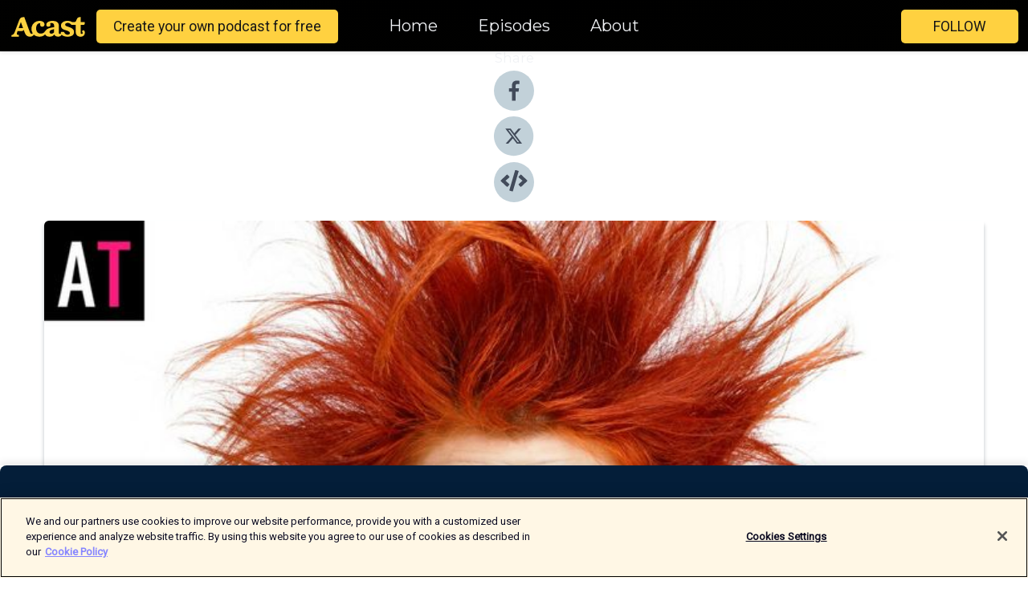

--- FILE ---
content_type: text/html; charset=utf-8
request_url: https://shows.acast.com/parentingsurvival/episodes/psp-231-helping-our-kids-with-anxiety-or-ocd-by-leaning-into
body_size: 23755
content:
<!DOCTYPE html><html><head><meta charSet="utf-8"/><meta name="viewport" content="width=device-width"/><meta name="theme-color" content="#010100"/><link rel="icon" type="image/png" href="https://open-images.acast.com/shows/5f9b18f378a9f70fee092ff4/1744850918444-c32909f3-4e6a-4af8-a62b-76512e7376d9.jpeg?height=32"/><link rel="stylesheet" data-href="https://fonts.googleapis.com/css?family=Roboto|Montserrat" data-optimized-fonts="true"/><link type="application/rss+xml" rel="alternate" title="AT Parenting Survival | Raising Kids with OCD &amp;amp; Anxiety" href="https://feeds.acast.com/public/shows/parentingsurvival"/><title>PSP: 231: Helping Our Kids with Anxiety or OCD by Leaning into Acceptance - AT Parenting Survival | Raising Kids with OCD &amp; Anxiety | Acast</title><meta name="description" content="Listen to PSP: 231: Helping Our Kids with Anxiety or OCD by Leaning into Acceptance from AT Parenting Survival | Raising Kids with OCD &amp; Anxiety. It is hard to accept that our child has anxiety or OCD. It is even harder to accept the pain, discomfort and struggle they have to go through each day. But often we spend so much energy trying to swim upstream we get lost in the struggle. In this week’s episode of the AT Parenting Survival Podcast I talk about the role acceptance can play not only in our lives, but in the lives of our children.This podcast episode is sponsored by NOCD. NOCD provides online OCD therapy in the US, UK, Australia and Canada. To schedule your free 15 minute consultation to see if NOCD is a right fit for you and your child, go tohttps://go.treatmyocd.com/at_parentingThis podcast is for informational purposes only and should not be used to replace the guidance of a qualified professional.To learn more about my online courses go to:http://www.ATparentingSurvivalSchool.com"/><meta name="keywords" content="AT Parenting Survival | Raising Kids with OCD &amp; Anxiety,Ocd,child ocd,child anxiety,anxiety,mental health,parenting,Ocd in children,Ocd therapy,Kids &amp; Family|Parenting, Health &amp; Fitness|Mental Health, Kids &amp; Family"/><meta property="fb:app_id" content="1835552990005756"/><meta property="og:type" content="video.other"/><meta property="og:title" content="PSP: 231: Helping Our Kids with Anxiety or OCD by Leaning into Acceptance | AT Parenting Survival | Raising Kids with OCD &amp; Anxiety"/><meta property="og:description" content=""/><meta property="og:image" content="https://open-images.acast.com/shows/5f9b18f378a9f70fee092ff4/show-cover.jpg?height=315"/><meta property="og:image:width" content="315"/><meta property="og:image:height" content="315"/><meta property="og:url" content="https://shows.acast.com/parentingsurvival/episodes/psp-231-helping-our-kids-with-anxiety-or-ocd-by-leaning-into"/><meta property="og:audio" content="https://open.acast.com/public/streams/5f9b18f378a9f70fee092ff4/episodes/615f22dece9d840013e0c22f.mp3"/><meta property="og:audio:secure_url" content="https://open.acast.com/public/streams/5f9b18f378a9f70fee092ff4/episodes/615f22dece9d840013e0c22f.mp3"/><meta property="og:audio:type" content="audio/mpeg"/><meta name="twitter:card" content="player"/><meta name="twitter:url" content="https://shows.acast.com/parentingsurvival/episodes/psp-231-helping-our-kids-with-anxiety-or-ocd-by-leaning-into?ref=twitter"/><meta name="twitter:title" content="PSP: 231: Helping Our Kids with Anxiety or OCD by Leaning into Acceptance | AT Parenting Survival | Raising Kids with OCD &amp; Anxiety"/><meta name="twitter:site" content="@acast"/><meta name="twitter:description" content="Offering you support through parenting a child with OCD or anxiety"/><meta name="twitter:image" content="https://open-images.acast.com/shows/5f9b18f378a9f70fee092ff4/show-cover.jpg?height=500"/><meta name="twitter:player" content="https://embed.acast.com/$/5f9b18f378a9f70fee092ff4/615f22dece9d840013e0c22f??ref=twitter"/><meta name="twitter:player:width" content="400"/><meta name="twitter:player:height" content="190"/><link rel="apple-touch-icon" href="https://open-images.acast.com/shows/5f9b18f378a9f70fee092ff4/show-cover.jpg?height=60"/><link rel="apple-touch-icon" sizes="76x76" href="https://open-images.acast.com/shows/5f9b18f378a9f70fee092ff4/show-cover.jpg?height=72"/><link rel="apple-touch-icon" sizes="120x120" href="https://open-images.acast.com/shows/5f9b18f378a9f70fee092ff4/show-cover.jpg?height=120"/><link rel="apple-touch-icon" sizes="152x152" href="https://open-images.acast.com/shows/5f9b18f378a9f70fee092ff4/show-cover.jpg?height=152"/><link rel="alternate" type="application/json+oembed" href="https://shows.acast.com/api/oembed/5f9b18f378a9f70fee092ff4/615f22dece9d840013e0c22f"/><link rel="canonical" href="https://shows.acast.com/parentingsurvival/episodes/psp-231-helping-our-kids-with-anxiety-or-ocd-by-leaning-into"/><meta name="next-head-count" content="35"/><script type="text/javascript">
            (function (w, d, s, l, i) {
            w[l] = w[l] || []; w[l].push({
              'gtm.start':
                new Date().getTime(), event: 'gtm.js'
            }); var f = d.getElementsByTagName(s)[0],
              j = d.createElement(s), dl = l != 'dataLayer' ? '&l=' + l : ''; j.async = true; j.src =
                'https://www.googletagmanager.com/gtm.js?id=' + i + dl; f.parentNode.insertBefore(j, f);
          })(window, document, 'script', 'dataLayer', 'GTM-TN7LJVGR');</script><script type="text/javascript" src="https://cdn.cookielaw.org/consent/95cc7393-f677-4c0d-a249-abbd2bbe4231/OtAutoBlock.js"></script><script src="https://cdn.cookielaw.org/scripttemplates/otSDKStub.js" data-document-language="true" type="text/javascript" data-domain-script="95cc7393-f677-4c0d-a249-abbd2bbe4231"></script><script>function OptanonWrapper() { }</script><link rel="preload" href="/_next/static/css/21a6880349adffd5.css" as="style"/><link rel="stylesheet" href="/_next/static/css/21a6880349adffd5.css" data-n-g=""/><noscript data-n-css=""></noscript><script defer="" nomodule="" src="/_next/static/chunks/polyfills-c67a75d1b6f99dc8.js"></script><script src="/_next/static/chunks/webpack-df327beb42713f18.js" defer=""></script><script src="/_next/static/chunks/framework-0c7baedefba6b077.js" defer=""></script><script src="/_next/static/chunks/main-4e36df1213707c60.js" defer=""></script><script src="/_next/static/chunks/pages/_app-5705366bc2612c9e.js" defer=""></script><script src="/_next/static/chunks/29107295-52d5ccd9ad2558b9.js" defer=""></script><script src="/_next/static/chunks/257-d641aca84f2a97d6.js" defer=""></script><script src="/_next/static/chunks/646-2a49ecc9e97ef284.js" defer=""></script><script src="/_next/static/chunks/56-a3b1de0b6cd98599.js" defer=""></script><script src="/_next/static/chunks/pages/%5BshowId%5D/episodes/%5BepisodeId%5D-d28e1352f8cb2c35.js" defer=""></script><script src="/_next/static/IAEo1PJG76N2s-ezzkHD6/_buildManifest.js" defer=""></script><script src="/_next/static/IAEo1PJG76N2s-ezzkHD6/_ssgManifest.js" defer=""></script><style data-styled="" data-styled-version="5.3.11">.fAIITM{font-size:2rem;line-height:2rem;}/*!sc*/
data-styled.g2[id="Typography__H1-fsVRJa"]{content:"fAIITM,"}/*!sc*/
.TuejL{font-size:1.3rem;line-height:1.3rem;font-weight:bold;}/*!sc*/
data-styled.g3[id="Typography__H2-jQFsNJ"]{content:"TuejL,"}/*!sc*/
.idhiFy{font-size:1.05rem;line-height:1.05rem;}/*!sc*/
data-styled.g5[id="Typography__H4-fQhpZD"]{content:"idhiFy,"}/*!sc*/
.jsuaZQ{font-size:1rem;}/*!sc*/
data-styled.g6[id="Typography__Body-glXwcD"]{content:"jsuaZQ,"}/*!sc*/
.jzoSpE{-webkit-text-decoration:none;text-decoration:none;color:inherit;}/*!sc*/
data-styled.g13[id="Link__LinkElement-gcUHji"]{content:"jzoSpE,"}/*!sc*/
.fnFznR.fnFznR{font-size:1.1em;min-height:40px;min-width:146px;padding:8px 16px;overflow:hidden;display:-webkit-box;display:-webkit-flex;display:-ms-flexbox;display:flex;-webkit-text-decoration:none;text-decoration:none;-webkit-box-pack:center;-webkit-justify-content:center;-ms-flex-pack:center;justify-content:center;-webkit-transition:background-color 0.5s;transition:background-color 0.5s;border:none;}/*!sc*/
.fnFznR.fnFznR:hover{cursor:pointer;color:#161616;background-color:#e1b322;border:none;}/*!sc*/
.fnFznR.fnFznR:active{outline:0 !important;}/*!sc*/
.fnFznR.fnFznR:focus{outline:0 !important;}/*!sc*/
data-styled.g14[id="Buttons__StyledButton-evkogA"]{content:"fnFznR,"}/*!sc*/
.bTZZBG{-webkit-align-self:center;-ms-flex-item-align:center;align-self:center;margin:0 5px;}/*!sc*/
data-styled.g15[id="Buttons__Wrapper-fDfwDG"]{content:"bTZZBG,"}/*!sc*/
.ktUEah{color:#161616;background-color:#ffd140;border-radius:5px;}/*!sc*/
.ktUEah:focus{border-color:#161616;color:#161616;background-color:#ffd140;border-radius:5px;}/*!sc*/
data-styled.g17[id="Buttons__ButtonBase-deOWHa"]{content:"ktUEah,"}/*!sc*/
.jucQmV.jucQmV{text-transform:uppercase;}/*!sc*/
data-styled.g18[id="SubscribeButton__FollowButton-kYSCrx"]{content:"jucQmV,"}/*!sc*/
.esfzLv{position:absolute;right:12px;top:12px;}/*!sc*/
data-styled.g19[id="Drawer__SubscribeWrapper-fdZssw"]{content:"esfzLv,"}/*!sc*/
.gdvQqO{width:50px;height:50px;position:fixed;left:5px;top:5px;cursor:pointer;background:#ffd140;border-radius:5px;}/*!sc*/
.gdvQqO span,.gdvQqO:before,.gdvQqO:after{height:2px;border-radius:2px;width:40%;position:absolute;left:50%;margin-left:-25%;background:#161616;}/*!sc*/
.gdvQqO span{top:50%;margin-top:-1px;text-indent:-9999px;}/*!sc*/
.gdvQqO:before,.gdvQqO:after{content:'';-webkit-transition:all 0.3s ease;-webkit-transition:all 0.3s ease;transition:all 0.3s ease;}/*!sc*/
.gdvQqO:before{top:30%;width:30%;}/*!sc*/
.gdvQqO:after{bottom:30%;width:50%;}/*!sc*/
.gdvQqO span.active{display:none;}/*!sc*/
.gdvQqO.active:before{-webkit-transform:rotate(135deg);-webkit-transform:rotate(135deg);-ms-transform:rotate(135deg);transform:rotate(135deg);top:45%;width:50%;}/*!sc*/
.gdvQqO.active:after{-webkit-transform:rotate(-135deg);-webkit-transform:rotate(-135deg);-ms-transform:rotate(-135deg);transform:rotate(-135deg);top:45%;width:50%;}/*!sc*/
data-styled.g20[id="Drawer__Hamburger-jihBTa"]{content:"gdvQqO,"}/*!sc*/
.cFMpeB .ant-drawer-header{border-bottom:0px;}/*!sc*/
.cFMpeB .ant-list-item-content-single{-webkit-box-pack:center;-webkit-justify-content:center;-ms-flex-pack:center;justify-content:center;}/*!sc*/
data-styled.g22[id="Drawer__FullDrawer-cIjuH"]{content:"cFMpeB,"}/*!sc*/
.dMmNoB{z-index:1001;display:-webkit-box;display:-webkit-flex;display:-ms-flexbox;display:flex;-webkit-box-pack:center;-webkit-justify-content:center;-ms-flex-pack:center;justify-content:center;-webkit-align-items:center;-webkit-box-align:center;-ms-flex-align:center;align-items:center;background:#010100;color:#F0F2F5;min-height:64px;box-shadow:0 1px 5px 0 rgba(0,0,0,0.12);background-image:radial-gradient( ellipse at top,#000000,#010100 );}/*!sc*/
data-styled.g27[id="Header__TopBarElement-jCfqCz"]{content:"dMmNoB,"}/*!sc*/
.kkFmye{width:100%;position:fixed;top:0px;left:0px;right:0px;background:transparent;margin:0px;padding:0;z-index:1001;}/*!sc*/
data-styled.g30[id="Header-fhmhdH"]{content:"kkFmye,"}/*!sc*/
.cAXslU{-webkit-align-items:center;-webkit-box-align:center;-ms-flex-align:center;align-items:center;display:-webkit-box;display:-webkit-flex;display:-ms-flexbox;display:flex;-webkit-box-pack:center;-webkit-justify-content:center;-ms-flex-pack:center;justify-content:center;text-align:center;font-size:12px;line-height:12px;font-weight:bold;text-transform:uppercase;margin:5px;}/*!sc*/
data-styled.g31[id="Subscribe__IconName-joHuOw"]{content:"cAXslU,"}/*!sc*/
.fmvySL{margin:5px 10px 5px 5px;}/*!sc*/
data-styled.g32[id="Subscribe__ButtonIconName-jvvJDm"]{content:"fmvySL,"}/*!sc*/
.hMWGtP{display:-webkit-box;display:-webkit-flex;display:-ms-flexbox;display:flex;padding:2px 5px;cursor:pointer;word-break:break-all;-webkit-text-decoration:none;text-decoration:none;border:1px solid #F0F2F5;margin:0px 5px;border-radius:15px;background:#010100;color:#F0F2F5;}/*!sc*/
.hMWGtP path{fill:#F0F2F5;}/*!sc*/
.hMWGtP:hover{background:#F0F2F5;}/*!sc*/
.hMWGtP:hover .Subscribe__IconName-joHuOw{color:#010100;}/*!sc*/
.hMWGtP:hover path{fill:#010100;}/*!sc*/
data-styled.g33[id="Subscribe__SubscribeButton-iuXdSK"]{content:"hMWGtP,"}/*!sc*/
.iDZLbp{-webkit-align-items:center;-webkit-box-align:center;-ms-flex-align:center;align-items:center;display:-webkit-box;display:-webkit-flex;display:-ms-flexbox;display:flex;-webkit-box-pack:center;-webkit-justify-content:center;-ms-flex-pack:center;justify-content:center;margin:5px;}/*!sc*/
data-styled.g34[id="Subscribe__Icon-kulOCb"]{content:"iDZLbp,"}/*!sc*/
.jhFzSe{margin:5px 5px 5px 10px;}/*!sc*/
data-styled.g35[id="Subscribe__ButtonIcon-hylJEF"]{content:"jhFzSe,"}/*!sc*/
.hfhIXj{padding:10px 20px;background:#010100;color:#F0F2F5;border-top:1px solid #000000;background-image:radial-gradient( ellipse at top,#1f1f1e,transparent ),radial-gradient(ellipse at bottom,#000000,transparent);margin-bottom:calc(140px - 4px);}/*!sc*/
data-styled.g36[id="Footer-dMCvEp"]{content:"hfhIXj,"}/*!sc*/
.iboUMz{display:-webkit-box;display:-webkit-flex;display:-ms-flexbox;display:flex;-webkit-flex-direction:column;-ms-flex-direction:column;flex-direction:column;justify-items:center;-webkit-align-items:center;-webkit-box-align:center;-ms-flex-align:center;align-items:center;}/*!sc*/
data-styled.g37[id="Footer__Content-dmqHcg"]{content:"iboUMz,"}/*!sc*/
.ljxdEE{text-align:center;padding:10px 0;color:#F0F2F5;}/*!sc*/
data-styled.g38[id="Footer__FooterText-dFsehJ"]{content:"ljxdEE,"}/*!sc*/
.iQSmLw{margin-top:20px;font-size:12px;text-align:center;padding:10px 0;color:#F0F2F5;}/*!sc*/
.iQSmLw a{color:#F0F2F5;-webkit-text-decoration:underline;text-decoration:underline;}/*!sc*/
data-styled.g39[id="Footer__FooterAcastText-gtKwXx"]{content:"iQSmLw,"}/*!sc*/
.cDyTQl.cDyTQl{width:100%;margin:64px auto 0px auto;min-height:100vh;}/*!sc*/
data-styled.g41[id="DefaultLayout__Body-cLUEfV"]{content:"cDyTQl,"}/*!sc*/
.iOGpAj .ant-modal-title{-webkit-letter-spacing:0px;-moz-letter-spacing:0px;-ms-letter-spacing:0px;letter-spacing:0px;font-family:'Telegraf-Bold';font-size:1.25rem;}/*!sc*/
data-styled.g42[id="DefaultLayout__ModalStyled-gYuvQJ"]{content:"iOGpAj,"}/*!sc*/
.dYsFaX{left:0px;right:0px;height:140px;z-index:999;position:fixed;bottom:0px;box-shadow:0 -3px 10px 0 rgba(0,0,0,0.1);background-color:transparent;text-align:center;}/*!sc*/
data-styled.g43[id="DefaultLayout__PlayerFooterElement-iYPywt"]{content:"dYsFaX,"}/*!sc*/
.gXgcXL{display:block;width:100%;height:140px;border:none;top:0px;position:absolute;}/*!sc*/
data-styled.g44[id="DefaultLayout__Iframe-dGHxkF"]{content:"gXgcXL,"}/*!sc*/
*{font-family:"IBM Plex Sans","Helvetica Neue",Roboto,Arial,sans-serif,Verdana,Geneva,Tahoma,sans-serif;}/*!sc*/
h1,h2,h3,h4,h5,h6{font-family:"IBM Plex Sans","Helvetica Neue",Montserrat,Arial,sans-serif;}/*!sc*/
body{margin:0;padding:0;line-height:1.5;-webkit-font-smoothing:antialiased;}/*!sc*/
a{-webkit-text-decoration:none;text-decoration:none;}/*!sc*/
a:hover{color:inherit;}/*!sc*/
.ant-modal-mask{z-index:1001!important;}/*!sc*/
.ant-modal-wrap{z-index:1001!important;}/*!sc*/
data-styled.g45[id="sc-global-enLAFf1"]{content:"sc-global-enLAFf1,"}/*!sc*/
.kkRkKW{-webkit-transition:all 0.3s ease-in-out;transition:all 0.3s ease-in-out;}/*!sc*/
.kkRkKW path{-webkit-transition:all 0.2s ease-in-out;transition:all 0.2s ease-in-out;}/*!sc*/
.kkRkKW:hover{-webkit-transform:scale(1.1);-ms-transform:scale(1.1);transform:scale(1.1);}/*!sc*/
.kkRkKW:hover path{fill:#ffffff;}/*!sc*/
.kkRkKW:hover circle{fill:#3b5998;}/*!sc*/
data-styled.g46[id="facebook__FacebookStyled-bhyJAj"]{content:"kkRkKW,"}/*!sc*/
.fqSfOD{-webkit-transition:all 0.3s ease-in-out;transition:all 0.3s ease-in-out;}/*!sc*/
.fqSfOD path{-webkit-transition:all 0.2s ease-in-out;transition:all 0.2s ease-in-out;}/*!sc*/
.fqSfOD:hover{-webkit-transform:scale(1.1);-ms-transform:scale(1.1);transform:scale(1.1);}/*!sc*/
.fqSfOD:hover path.logo{fill:#fafafa;}/*!sc*/
.fqSfOD:hover path.background{fill:#040404;}/*!sc*/
data-styled.g47[id="twitter__TwitterStyled-iHYlhf"]{content:"fqSfOD,"}/*!sc*/
.hIgNOY{-webkit-transition:all 0.3s ease-in-out;transition:all 0.3s ease-in-out;}/*!sc*/
.hIgNOY path{-webkit-transition:all 0.2s ease-in-out;transition:all 0.2s ease-in-out;}/*!sc*/
.hIgNOY:hover{-webkit-transform:scale(1.1);-ms-transform:scale(1.1);transform:scale(1.1);}/*!sc*/
.hIgNOY:hover path{fill:#ffffff;}/*!sc*/
.hIgNOY:hover circle{fill:#00bfa5;}/*!sc*/
data-styled.g48[id="embed__EmbedStyled-hGbveb"]{content:"hIgNOY,"}/*!sc*/
.fulAmV{display:-webkit-box;display:-webkit-flex;display:-ms-flexbox;display:flex;padding:0;list-style:none;-webkit-box-pack:center;-webkit-justify-content:center;-ms-flex-pack:center;justify-content:center;-webkit-align-items:center;-webkit-box-align:center;-ms-flex-align:center;align-items:center;-webkit-flex-direction:column;-ms-flex-direction:column;flex-direction:column;}/*!sc*/
.fulAmV li{margin:0 10px;}/*!sc*/
data-styled.g51[id="Socials__SocialIcons-gdSusr"]{content:"fulAmV,"}/*!sc*/
.gqPdIZ{text-align:center;color:#F0F2F5;}/*!sc*/
data-styled.g52[id="Socials__ItemTitle-dkqnEN"]{content:"gqPdIZ,"}/*!sc*/
.gkIqwk span[role='img']{margin-right:1rem;}/*!sc*/
.gkIqwk.gkIqwk{height:auto;font-size:1.1rem;border:0px !important;color:#161616;background-color:#ffd140;border:none;border-radius:5px;}/*!sc*/
.gkIqwk.gkIqwk:hover{-webkit-transform:scale(1.03);-ms-transform:scale(1.03);transform:scale(1.03);cursor:pointer;color:#161616;}/*!sc*/
data-styled.g53[id="PlayButton__PlayButtonStyled-PLKwP"]{content:"gkIqwk,"}/*!sc*/
.ioAIAL{-webkit-align-items:flex-start !important;-webkit-box-align:flex-start !important;-ms-flex-align:flex-start !important;align-items:flex-start !important;-webkit-box-pack:start;-webkit-justify-content:flex-start;-ms-flex-pack:start;justify-content:flex-start;background-color:#fefefe;border-radius:8px;padding:10px 15px !important;margin-top:6px;}/*!sc*/
.ioAIAL .ant-list-item-action{display:-webkit-inline-box;display:-webkit-inline-flex;display:-ms-inline-flexbox;display:inline-flex;-webkit-align-items:center;-webkit-box-align:center;-ms-flex-align:center;align-items:center;margin-inline-start:12px !important;}/*!sc*/
.ioAIAL .ant-list-item-action li{height:100%;display:-webkit-box;display:-webkit-flex;display:-ms-flexbox;display:flex;-webkit-align-items:center;-webkit-box-align:center;-ms-flex-align:center;align-items:center;-webkit-box-pack:center;-webkit-justify-content:center;-ms-flex-pack:center;justify-content:center;}/*!sc*/
data-styled.g54[id="EpisodeListItem__ListItemStyled-iBBHlu"]{content:"ioAIAL,"}/*!sc*/
.iiDLiW{margin-bottom:0.1em;font-weight:bold;}/*!sc*/
data-styled.g55[id="EpisodeListItem__TitleStyled-bnvvwp"]{content:"iiDLiW,"}/*!sc*/
.bUVPdL{width:98px;height:98px;margin-right:10px;border-radius:8px;}/*!sc*/
data-styled.g56[id="EpisodeListItem__EpisodeCover-dETuO"]{content:"bUVPdL,"}/*!sc*/
.jSKFLZ{word-break:break-word;word-wrap:break-word;overflow-wrap:break-word;margin:15px 0px 5px 0px;line-height:21px;height:40px;overflow:hidden;text-overflow:ellipsis;-webkit-line-clamp:2;display:-webkit-box;-webkit-box-orient:vertical;color:#424B5A;}/*!sc*/
data-styled.g57[id="EpisodeListItem__FeatCardSummary-ixygAI"]{content:"jSKFLZ,"}/*!sc*/
.ibWqjy{display:-webkit-box;display:-webkit-flex;display:-ms-flexbox;display:flex;-webkit-flex-direction:column;-ms-flex-direction:column;flex-direction:column;-webkit-box-pack:top;-webkit-justify-content:top;-ms-flex-pack:top;justify-content:top;width:100%;min-height:98px;}/*!sc*/
data-styled.g58[id="EpisodeListItem__EpisodeInfo-dMuDjN"]{content:"ibWqjy,"}/*!sc*/
.hVOIhM{font-size:12px;color:#424B5A;padding:5px 10px 5px 0px;}/*!sc*/
.hVOIhM span[role='img']{margin-right:5px;}/*!sc*/
data-styled.g59[id="EpisodeListItem__Duration-ZldaQ"]{content:"hVOIhM,"}/*!sc*/
.fuCtWx{font-size:12px;color:#424B5A;padding:5px 10px;}/*!sc*/
.fuCtWx span[role='img']{margin-right:5px;}/*!sc*/
data-styled.g60[id="EpisodeListItem__DatePublish-ibxPoH"]{content:"fuCtWx,"}/*!sc*/
.HauGd{font-size:12px;color:#424B5A;padding:5px 10px;}/*!sc*/
data-styled.g61[id="EpisodeListItem__Seasons-cKCWbE"]{content:"HauGd,"}/*!sc*/
.inYIcH{padding:15px 10px;border-top:slimBorder;border-right:slimBorder;border-left:slimBorder;border-bottom:none;text-align:justify;max-height:150px;overflow:hidden;border-radius:4px;box-shadow:inset 0 -10px 10px -10px rgba(0,0,0,0.25);}/*!sc*/
data-styled.g63[id="EpisodeSummary__Wrapper-fDPOry"]{content:"inYIcH,"}/*!sc*/
.jlpHIe{margin:0 5px;}/*!sc*/
data-styled.g65[id="Episode__Dot-crDYYK"]{content:"jlpHIe,"}/*!sc*/
.gkykcU{max-width:1200px;margin:30px auto;padding:0 15px;}/*!sc*/
data-styled.g66[id="Episode__Wrapper-kRXjvm"]{content:"gkykcU,"}/*!sc*/
.cVEzJV{position:relative;padding-bottom:100%;display:block;box-shadow:#bdc3c7 0 5px 5px;width:100%;margin:0 auto;}/*!sc*/
data-styled.g67[id="Episode__Cover-kvqYbk"]{content:"cVEzJV,"}/*!sc*/
.lclhAL{position:absolute;left:0;height:auto;width:100%;border-radius:6px;-webkit-transition:all 0.5s ease-in;transition:all 0.5s ease-in;}/*!sc*/
data-styled.g68[id="Episode__Image-hfuGvq"]{content:"lclhAL,"}/*!sc*/
.eeFwQc{padding:15px 0 15px 0;margin:0px 0px;}/*!sc*/
data-styled.g69[id="Episode__TitleWrapper-iSiqHS"]{content:"eeFwQc,"}/*!sc*/
.glAVQZ{display:-webkit-box;display:-webkit-flex;display:-ms-flexbox;display:flex;-webkit-flex-direction:row;-ms-flex-direction:row;flex-direction:row;-webkit-align-items:center;-webkit-box-align:center;-ms-flex-align:center;align-items:center;-webkit-box-pack:justify;-webkit-justify-content:space-between;-ms-flex-pack:justify;justify-content:space-between;width:100%;padding-right:30px;}/*!sc*/
data-styled.g70[id="Episode__EpisodeInfoWrapperWithButton-elobSB"]{content:"glAVQZ,"}/*!sc*/
.hcCOhk{display:-webkit-box;display:-webkit-flex;display:-ms-flexbox;display:flex;margin-right:15px;}/*!sc*/
data-styled.g71[id="Episode__EpisodeInfoWrapper-faoqtZ"]{content:"hcCOhk,"}/*!sc*/
.GFrje{display:block;margin-bottom:5px;}/*!sc*/
data-styled.g72[id="Episode__DatePublish-eUcRXA"]{content:"GFrje,"}/*!sc*/
.ZGbYc{margin:5vh 0;}/*!sc*/
data-styled.g73[id="Episode__MoreEpisodes-kFxnzW"]{content:"ZGbYc,"}/*!sc*/
.jmTpns{display:-webkit-box;display:-webkit-flex;display:-ms-flexbox;display:flex;text-align:center;-webkit-box-pack:center;-webkit-justify-content:center;-ms-flex-pack:center;justify-content:center;margin-top:20px;margin-bottom:-10px;}/*!sc*/
data-styled.g75[id="Episode__ButtonWrapper-iVKpxA"]{content:"jmTpns,"}/*!sc*/
</style><link rel="stylesheet" href="https://fonts.googleapis.com/css?family=Roboto|Montserrat"/></head><body><div id="__next"><section class="ant-layout css-17eed5t"><header class="Header-fhmhdH kkFmye"><div class="Header__TopBarElement-jCfqCz dMmNoB"><div class="ant-row ant-row-end css-17eed5t"><div class="Drawer__Hamburger-jihBTa gdvQqO"><span class=""></span></div><div class="Drawer__SubscribeWrapper-fdZssw esfzLv"><div><button id="drawer-follow-button" type="button" class="ant-btn css-17eed5t ant-btn-default Buttons__StyledButton-evkogA fnFznR Buttons__ButtonBase-deOWHa SubscribeButton__FollowButton-kYSCrx ktUEah jucQmV"><span class="Buttons__Wrapper-fDfwDG bTZZBG">Follow</span></button></div></div></div></div></header><main class="ant-layout-content DefaultLayout__Body-cLUEfV cDyTQl css-17eed5t"><div class="Episode__Wrapper-kRXjvm gkykcU"><div class="ant-row ant-row-center css-17eed5t" style="margin-left:-10px;margin-right:-10px"><div style="padding-left:10px;padding-right:10px" class="ant-col ant-col-xs-0 ant-col-sm-0 ant-col-md-2 css-17eed5t"><div><h4 class="Typography__H4-fQhpZD Socials__ItemTitle-dkqnEN idhiFy gqPdIZ">Share</h4><ul class="Socials__SocialIcons-gdSusr fulAmV"><li id="share-icon-facebook"><a href="http://www.facebook.com/sharer/sharer.php?u=https://shows.acast.com/parentingsurvival/episodes/psp-231-helping-our-kids-with-anxiety-or-ocd-by-leaning-into" target="_blank" rel="noopener noreferrer"><svg viewBox="-384 -256 1024 1024" width="50" height="50" class="facebook__FacebookStyled-bhyJAj kkRkKW"><circle cx="128" cy="256" r="512" fill="#C2D1D9"></circle><path fill="#424B5A" d="M76.7 512V283H0v-91h76.7v-71.7C76.7 42.4 124.3 0 193.8 0c33.3 0 61.9 2.5 70.2 3.6V85h-48.2c-37.8 0-45.1 18-45.1 44.3V192H256l-11.7 91h-73.6v229"></path></svg></a></li><li id="share-icon-twitter"><a href="http://x.com/intent/tweet?url=https://shows.acast.com/parentingsurvival/episodes/psp-231-helping-our-kids-with-anxiety-or-ocd-by-leaning-into&amp;via=acast&amp;text=AT Parenting Survival | Raising Kids with OCD &amp; Anxiety" target="_blank" rel="noopener noreferrer"><svg xmlns="http://www.w3.org/2000/svg" shape-rendering="geometricPrecision" text-rendering="geometricPrecision" image-rendering="optimizeQuality" fill-rule="evenodd" clip-rule="evenodd" viewBox="0 0 520 520" width="50" height="50" class="twitter__TwitterStyled-iHYlhf fqSfOD"><path class="background" fill="#C2D1D9" d="M256 0c141.385 0 256 114.615 256 256S397.385 512 256 512 0 397.385 0 256 114.615 0 256 0z"></path><path class="logo" fill="#424B5A" fill-rule="nonzero" d="M318.64 157.549h33.401l-72.973 83.407 85.85 113.495h-67.222l-52.647-68.836-60.242 68.836h-33.423l78.052-89.212-82.354-107.69h68.924l47.59 62.917 55.044-62.917zm-11.724 176.908h18.51L205.95 176.493h-19.86l120.826 157.964z"></path></svg></a></li><li id="share-icon-embed"><a><svg viewBox="-160 -190 960 960" width="50" height="50" class="embed__EmbedStyled-hGbveb hIgNOY"><circle cx="320" cy="290" r="480" fill="#C2D1D9"></circle><path fill="#424B5A" d="M278.9 511.5l-61-17.7c-6.4-1.8-10-8.5-8.2-14.9L346.2 8.7c1.8-6.4 8.5-10 14.9-8.2l61 17.7c6.4 1.8 10 8.5 8.2 14.9L293.8 503.3c-1.9 6.4-8.5 10.1-14.9 8.2zm-114-112.2l43.5-46.4c4.6-4.9 4.3-12.7-.8-17.2L117 256l90.6-79.7c5.1-4.5 5.5-12.3.8-17.2l-43.5-46.4c-4.5-4.8-12.1-5.1-17-.5L3.8 247.2c-5.1 4.7-5.1 12.8 0 17.5l144.1 135.1c4.9 4.6 12.5 4.4 17-.5zm327.2.6l144.1-135.1c5.1-4.7 5.1-12.8 0-17.5L492.1 112.1c-4.8-4.5-12.4-4.3-17 .5L431.6 159c-4.6 4.9-4.3 12.7.8 17.2L523 256l-90.6 79.7c-5.1 4.5-5.5 12.3-.8 17.2l43.5 46.4c4.5 4.9 12.1 5.1 17 .6z"></path></svg></a></li></ul></div></div><div style="padding-left:10px;padding-right:10px" class="ant-col ant-col-xs-12 ant-col-sm-12 ant-col-md-6 css-17eed5t"><div class="Episode__Cover-kvqYbk cVEzJV"><img src="https://open-images.acast.com/shows/5f9b18f378a9f70fee092ff4/show-cover.jpg?height=750" alt="cover art for PSP: 231: Helping Our Kids with Anxiety or OCD by Leaning into Acceptance" class="Episode__Image-hfuGvq lclhAL"/></div><br/><button episode="[object Object]" type="button" class="ant-btn css-17eed5t ant-btn-default ant-btn-lg ant-btn-block PlayButton__PlayButtonStyled-PLKwP gkIqwk"><span role="img" aria-label="play-circle" class="anticon anticon-play-circle"><svg viewBox="64 64 896 896" focusable="false" data-icon="play-circle" width="1em" height="1em" fill="currentColor" aria-hidden="true"><path d="M512 64C264.6 64 64 264.6 64 512s200.6 448 448 448 448-200.6 448-448S759.4 64 512 64zm144.1 454.9L437.7 677.8a8.02 8.02 0 01-12.7-6.5V353.7a8 8 0 0112.7-6.5L656.1 506a7.9 7.9 0 010 12.9z"></path></svg></span>Play</button></div><div style="padding-left:10px;padding-right:10px" class="ant-col ant-col-xs-24 ant-col-sm-24 ant-col-md-16 css-17eed5t"><div class="ant-row css-17eed5t"><h1 class="Typography__H1-fsVRJa fAIITM">AT Parenting Survival | Raising Kids with OCD &amp; Anxiety</h1></div><div class="ant-row css-17eed5t"><div class="Episode__TitleWrapper-iSiqHS eeFwQc"><h2 class="Typography__H2-jQFsNJ TuejL">PSP: 231: Helping Our Kids with Anxiety or OCD by Leaning into Acceptance</h2><div class="Episode__EpisodeInfoWrapperWithButton-elobSB glAVQZ"><div class="Episode__EpisodeInfoWrapper-faoqtZ hcCOhk"><div class="Episode__Dot-crDYYK jlpHIe">•</div><time dateTime="2021-10-12T10:00:54.914Z" class="Episode__DatePublish-eUcRXA GFrje">Tuesday, October 12, 2021</time></div></div></div></div><div class="EpisodeSummary__Wrapper-fDPOry inYIcH"><div><p>It is hard to accept that our child has anxiety or OCD. It is even harder to accept the pain, discomfort and struggle they have to go through each day. But often we spend so much energy trying to swim upstream we get lost in the struggle. </p><p><br /></p><p>In this week’s episode of the AT Parenting Survival Podcast I talk about the role acceptance can play not only in our lives, but in the lives of our children.</p><p><br /></p><p>This podcast episode is sponsored by NOCD. NOCD provides online OCD therapy in the US, UK, Australia and Canada. To schedule your free 15 minute consultation to see if NOCD is a right fit for you and your child, go to</p><p><a href="https://go.treatmyocd.com/at_parenting" rel="nofollow" target="_blank">https://go.treatmyocd.com/at_parenting</a></p><p><br /></p><p>This podcast is for informational purposes only and should not be used to replace the guidance of a qualified professional.</p><p><br /></p><p>To learn more about my online courses go to:</p><p><a href="http://www.atparentingsurvivalschool.com/" rel="nofollow" target="_blank">http://www.ATparentingSurvivalSchool.com</a></p></div></div><button type="button" class="ant-btn css-17eed5t ant-btn-text"><span role="img" aria-label="caret-down" class="anticon anticon-caret-down"><svg viewBox="0 0 1024 1024" focusable="false" data-icon="caret-down" width="1em" height="1em" fill="currentColor" aria-hidden="true"><path d="M840.4 300H183.6c-19.7 0-30.7 20.8-18.5 35l328.4 380.8c9.4 10.9 27.5 10.9 37 0L858.9 335c12.2-14.2 1.2-35-18.5-35z"></path></svg></span>Show more</button><div class="Episode__ButtonWrapper-iVKpxA jmTpns"></div><div class="ant-row ant-row-left css-17eed5t" style="margin-top:-5px;margin-bottom:-5px"><a href="https://feeds.acast.com/public/shows/parentingsurvival" id="subscribe-item-RSS" target="_blank" rel="noopener noreferrer nofollow" class="Subscribe__SubscribeButton-iuXdSK hMWGtP"><div class="Subscribe__Icon-kulOCb Subscribe__ButtonIcon-hylJEF iDZLbp jhFzSe"><svg viewBox="0 0 40 40" width="15" height="15"><path fill-rule="evenodd" clip-rule="evenodd" d="M1.48178 0.000801672C22.4588 0.750313 39.2494 17.6483 39.9992 38.5179C40.026 39.3216 39.3744 39.991 38.571 39.9998H34.2863C33.5186 39.9998 32.8938 39.3841 32.8581 38.616C32.1529 21.5491 18.4598 7.84699 1.39252 7.1507C0.615921 7.11506 0.00892639 6.49006 0.00892639 5.72248V1.42902C0.00892639 0.625313 0.678406 -0.0260538 1.48178 0.000801672ZM27.1184 38.4915C26.3686 24.6912 15.3177 13.6224 1.49963 12.8724C0.687332 12.828 0 13.4798 0 14.3006V18.5946C0 19.3441 0.580215 19.9779 1.33003 20.0228C11.3098 20.6741 19.3167 28.6546 19.9684 38.661C20.013 39.411 20.6468 39.991 21.3966 39.991H25.6902C26.5114 39.991 27.163 39.3035 27.1184 38.4915ZM11.4436 34.2781C11.4436 37.4383 8.88177 39.991 5.73075 39.991C2.57973 39.991 0.00892639 37.429 0.00892639 34.2781C0.00892639 31.1273 2.5708 28.5653 5.72182 28.5653C8.87284 28.5653 11.4436 31.118 11.4436 34.2781Z" fill="white"></path></svg></div><div class="Typography__Body-glXwcD Subscribe__IconName-joHuOw Subscribe__ButtonIconName-jvvJDm jsuaZQ cAXslU fmvySL">RSS</div></a></div></div></div><div class="Episode__MoreEpisodes-kFxnzW ZGbYc"><div><div class="ant-row ant-row-space-between css-17eed5t"><h4 class="Typography__H4-fQhpZD idhiFy">More episodes</h4><a href="/parentingsurvival/episodes" class="Link__LinkElement-gcUHji jzoSpE"><h4 class="Typography__H4-fQhpZD idhiFy">View all episodes</h4></a></div><div class="ant-list ant-list-split css-17eed5t"><div class="ant-spin-nested-loading css-17eed5t"><div class="ant-spin-container"><ul class="ant-list-items"><li class="ant-list-item EpisodeListItem__ListItemStyled-iBBHlu ioAIAL"><a id="episode-card-What_Progress_Actually_Looks_Like_for_Kids_with_Anxiety_or_OCD" href="/parentingsurvival/episodes/what-progress-actually-looks-like-for-kids-with-anxiety-or-o" class="Link__LinkElement-gcUHji jzoSpE"><span class="ant-avatar ant-avatar-circle ant-avatar-image EpisodeListItem__EpisodeCover-dETuO bUVPdL css-17eed5t"><img src="https://open-images.acast.com/shows/5f9b18f378a9f70fee092ff4/1744850918444-c32909f3-4e6a-4af8-a62b-76512e7376d9.jpeg?height=250"/></span></a><div class="EpisodeListItem__EpisodeInfo-dMuDjN ibWqjy"><a id="episode-card-What_Progress_Actually_Looks_Like_for_Kids_with_Anxiety_or_OCD" href="/parentingsurvival/episodes/what-progress-actually-looks-like-for-kids-with-anxiety-or-o" class="Link__LinkElement-gcUHji jzoSpE"><h2 class="Typography__H2-jQFsNJ EpisodeListItem__TitleStyled-bnvvwp TuejL iiDLiW">What Progress Actually Looks Like for Kids with Anxiety or OCD</h2></a><div><span class="EpisodeListItem__Duration-ZldaQ hVOIhM"><span role="img" aria-label="clock-circle" class="anticon anticon-clock-circle"><svg viewBox="64 64 896 896" focusable="false" data-icon="clock-circle" width="1em" height="1em" fill="currentColor" aria-hidden="true"><path d="M512 64C264.6 64 64 264.6 64 512s200.6 448 448 448 448-200.6 448-448S759.4 64 512 64zm0 820c-205.4 0-372-166.6-372-372s166.6-372 372-372 372 166.6 372 372-166.6 372-372 372z"></path><path d="M686.7 638.6L544.1 535.5V288c0-4.4-3.6-8-8-8H488c-4.4 0-8 3.6-8 8v275.4c0 2.6 1.2 5 3.3 6.5l165.4 120.6c3.6 2.6 8.6 1.8 11.2-1.7l28.6-39c2.6-3.7 1.8-8.7-1.8-11.2z"></path></svg></span> <!-- -->52:05</span>|<time dateTime="2026-01-13T11:00:00.000Z" class="EpisodeListItem__DatePublish-ibxPoH fuCtWx"><span role="img" aria-label="calendar" class="anticon anticon-calendar"><svg viewBox="64 64 896 896" focusable="false" data-icon="calendar" width="1em" height="1em" fill="currentColor" aria-hidden="true"><path d="M880 184H712v-64c0-4.4-3.6-8-8-8h-56c-4.4 0-8 3.6-8 8v64H384v-64c0-4.4-3.6-8-8-8h-56c-4.4 0-8 3.6-8 8v64H144c-17.7 0-32 14.3-32 32v664c0 17.7 14.3 32 32 32h736c17.7 0 32-14.3 32-32V216c0-17.7-14.3-32-32-32zm-40 656H184V460h656v380zM184 392V256h128v48c0 4.4 3.6 8 8 8h56c4.4 0 8-3.6 8-8v-48h256v48c0 4.4 3.6 8 8 8h56c4.4 0 8-3.6 8-8v-48h128v136H184z"></path></svg></span> <!-- -->Tuesday, January 13, 2026</time><span class="EpisodeListItem__Seasons-cKCWbE HauGd"></span></div><div class="EpisodeListItem__FeatCardSummary-ixygAI jSKFLZ">When you’re raising a child with anxiety or OCD, progress can feel confusing, inconsistent, or even invisible at times. In this episode, we explore how your mindset around progress directly impacts the energy, pressure, and expectations your child feels as they navigate their struggles.We start by unpacking our relationship with the idea of progress and how common, well-intended beliefs can actually make things harder — like rigid goalposts, unrealistic end goals, artificial timelines, or the belief that anxiety or OCD must be permanently “fixed” to count as success.Then we shift into a more supportive and sustainable way of viewing progress. One that includes flexible goals, small daily or weekly wins, and an understanding that your child’s mental health journey is fluid, not linear. When we remove external pressure and let go of unrealistic timelines, we create space for real growth, resilience, and trust.This episode will help you recalibrate how you define progress so you can show up calmer, steadier, and more grounded for your child.How we show up to our child’s struggles makes a huge impact. Want to learn how to be a steady anchor for your child’s anxiety and OCD?🧡 Register for my FREE Anchor Series for Parents at atparentingsurvivalseries.com. The series is running from January 8th through January 16th, so you can still catch it!***This podcast episode is sponsored by NOCD. NOCD provides online OCD therapy in the US, UK, Australia and Canada. To schedule your free 15 minute consultation to see if NOCD is a right fit for you and your child, go tohttps://go.treatmyocd.com/at_parentingThis podcast is for informational purposes only and should not be used to replace the guidance of a qualified professional.Parents, do you need more support?  🌸 Here’s are resources I offer parents 👇🏻❤️Online classes for parents raising kids with anxiety and OCD:https://atparentingsurvivalschool.comJoin the AT Parenting Community (A membership designed to support parents raising kids with anxiety or OCD):https://atparentingcommunity.comTake one of my FREE webinars:www.Natashadaniels.com/webinarsCheck out my books: www.Natashadaniels.com/books🌸 Other social places I hang out:http://www.facebook.com/ATparentingSurvival http://www.pinterest.com/ATparentingSurvivalhttp://www.instagram.com/ATparentingSurvivalhttp://www.twitter.com/Parentingsurvival</div></div><ul class="ant-list-item-action"><li><button episode="[object Object]" type="button" class="ant-btn css-17eed5t ant-btn-default ant-btn-lg PlayButton__PlayButtonStyled-PLKwP gkIqwk"><span role="img" aria-label="play-circle" class="anticon anticon-play-circle"><svg viewBox="64 64 896 896" focusable="false" data-icon="play-circle" width="1em" height="1em" fill="currentColor" aria-hidden="true"><path d="M512 64C264.6 64 64 264.6 64 512s200.6 448 448 448 448-200.6 448-448S759.4 64 512 64zm144.1 454.9L437.7 677.8a8.02 8.02 0 01-12.7-6.5V353.7a8 8 0 0112.7-6.5L656.1 506a7.9 7.9 0 010 12.9z"></path></svg></span>Play</button></li></ul></li><li class="ant-list-item EpisodeListItem__ListItemStyled-iBBHlu ioAIAL"><a id="episode-card-The_Hidden_Cost_of_Parenting_Your_Child’s_Anxiety_or_OCD_from_Fear" href="/parentingsurvival/episodes/the-hidden-cost-of-parenting-your-childs-anxiety-or-ocd-from" class="Link__LinkElement-gcUHji jzoSpE"><span class="ant-avatar ant-avatar-circle ant-avatar-image EpisodeListItem__EpisodeCover-dETuO bUVPdL css-17eed5t"><img src="https://open-images.acast.com/shows/5f9b18f378a9f70fee092ff4/1744850918444-c32909f3-4e6a-4af8-a62b-76512e7376d9.jpeg?height=250"/></span></a><div class="EpisodeListItem__EpisodeInfo-dMuDjN ibWqjy"><a id="episode-card-The_Hidden_Cost_of_Parenting_Your_Child’s_Anxiety_or_OCD_from_Fear" href="/parentingsurvival/episodes/the-hidden-cost-of-parenting-your-childs-anxiety-or-ocd-from" class="Link__LinkElement-gcUHji jzoSpE"><h2 class="Typography__H2-jQFsNJ EpisodeListItem__TitleStyled-bnvvwp TuejL iiDLiW">The Hidden Cost of Parenting Your Child’s Anxiety or OCD from Fear</h2></a><div><span class="EpisodeListItem__Duration-ZldaQ hVOIhM"><span role="img" aria-label="clock-circle" class="anticon anticon-clock-circle"><svg viewBox="64 64 896 896" focusable="false" data-icon="clock-circle" width="1em" height="1em" fill="currentColor" aria-hidden="true"><path d="M512 64C264.6 64 64 264.6 64 512s200.6 448 448 448 448-200.6 448-448S759.4 64 512 64zm0 820c-205.4 0-372-166.6-372-372s166.6-372 372-372 372 166.6 372 372-166.6 372-372 372z"></path><path d="M686.7 638.6L544.1 535.5V288c0-4.4-3.6-8-8-8H488c-4.4 0-8 3.6-8 8v275.4c0 2.6 1.2 5 3.3 6.5l165.4 120.6c3.6 2.6 8.6 1.8 11.2-1.7l28.6-39c2.6-3.7 1.8-8.7-1.8-11.2z"></path></svg></span> <!-- -->48:51</span>|<time dateTime="2026-01-06T11:00:00.000Z" class="EpisodeListItem__DatePublish-ibxPoH fuCtWx"><span role="img" aria-label="calendar" class="anticon anticon-calendar"><svg viewBox="64 64 896 896" focusable="false" data-icon="calendar" width="1em" height="1em" fill="currentColor" aria-hidden="true"><path d="M880 184H712v-64c0-4.4-3.6-8-8-8h-56c-4.4 0-8 3.6-8 8v64H384v-64c0-4.4-3.6-8-8-8h-56c-4.4 0-8 3.6-8 8v64H144c-17.7 0-32 14.3-32 32v664c0 17.7 14.3 32 32 32h736c17.7 0 32-14.3 32-32V216c0-17.7-14.3-32-32-32zm-40 656H184V460h656v380zM184 392V256h128v48c0 4.4 3.6 8 8 8h56c4.4 0 8-3.6 8-8v-48h256v48c0 4.4 3.6 8 8 8h56c4.4 0 8-3.6 8-8v-48h128v136H184z"></path></svg></span> <!-- -->Tuesday, January 6, 2026</time><span class="EpisodeListItem__Seasons-cKCWbE HauGd"></span></div><div class="EpisodeListItem__FeatCardSummary-ixygAI jSKFLZ">When your child is struggling with anxiety or OCD, fear can quietly take over your parenting. Fear of making things worse. Fear of missing something. Fear of what the future might hold. In this episode, I explore the hidden cost of parenting from that place.I talk about how fear often shows up in ways we don’t always recognize, such as agitation, constant anxiety, over-cheerleading, or swinging into punitive responses when we are exhausted and overwhelmed. While these reactions are completely understandable, they can unintentionally undermine trust and keep both parent and child stuck.I also share how things shifted when I stopped parenting from fear and began meeting my child exactly where they were. That change did not mean doing less. It meant responding differently. By building trust and creating emotional safety, my child was able to feel more empowered and begin taking ownership of their own struggles.This episode is for parents who are trying their best but feel stuck in survival mode. We talk about how to recognize fear-driven parenting patterns and how moving toward a more anchored approach can change the tone of your relationship and support your child’s growth.Learn how to be a solid anchor for your child in my free series. Register here. -Watch the Instagram reel on anchored vs unanchored parenting.-Take the SPACE Study Guide Course here.-Read: When a Loved One Won’t Seek Mental Health Treatment	Breaking Free of Child Anxiety and OCD***This podcast episode is sponsored by NOCD. NOCD provides online OCD therapy in the US, UK, Australia and Canada. To schedule your free 15 minute consultation to see if NOCD is a right fit for you and your child, go tohttps://go.treatmyocd.com/at_parentingThis podcast is for informational purposes only and should not be used to replace the guidance of a qualified professional.Parents, do you need more support?  🌸 Here’s are resources I offer parents 👇🏻❤️Online classes for parents raising kids with anxiety and OCD:https://atparentingsurvivalschool.comJoin the AT Parenting Community (A membership designed to support parents raising kids with anxiety or OCD):https://atparentingcommunity.comTake one of my FREE webinars:www.Natashadaniels.com/webinarsCheck out my books: www.Natashadaniels.com/books🌸 Other social places I hang out:http://www.facebook.com/ATparentingSurvival http://www.pinterest.com/ATparentingSurvivalhttp://www.instagram.com/ATparentingSurvivalhttp://www.twitter.com/Parentingsurvival</div></div><ul class="ant-list-item-action"><li><button episode="[object Object]" type="button" class="ant-btn css-17eed5t ant-btn-default ant-btn-lg PlayButton__PlayButtonStyled-PLKwP gkIqwk"><span role="img" aria-label="play-circle" class="anticon anticon-play-circle"><svg viewBox="64 64 896 896" focusable="false" data-icon="play-circle" width="1em" height="1em" fill="currentColor" aria-hidden="true"><path d="M512 64C264.6 64 64 264.6 64 512s200.6 448 448 448 448-200.6 448-448S759.4 64 512 64zm144.1 454.9L437.7 677.8a8.02 8.02 0 01-12.7-6.5V353.7a8 8 0 0112.7-6.5L656.1 506a7.9 7.9 0 010 12.9z"></path></svg></span>Play</button></li></ul></li><li class="ant-list-item EpisodeListItem__ListItemStyled-iBBHlu ioAIAL"><a id="episode-card-Are_You_Talking_to_Your_Child_or_Your_Child’s_OCD?!" href="/parentingsurvival/episodes/are-you-talking-to-your-child-or-your-childs-ocd" class="Link__LinkElement-gcUHji jzoSpE"><span class="ant-avatar ant-avatar-circle ant-avatar-image EpisodeListItem__EpisodeCover-dETuO bUVPdL css-17eed5t"><img src="https://open-images.acast.com/shows/5f9b18f378a9f70fee092ff4/1744850918444-c32909f3-4e6a-4af8-a62b-76512e7376d9.jpeg?height=250"/></span></a><div class="EpisodeListItem__EpisodeInfo-dMuDjN ibWqjy"><a id="episode-card-Are_You_Talking_to_Your_Child_or_Your_Child’s_OCD?!" href="/parentingsurvival/episodes/are-you-talking-to-your-child-or-your-childs-ocd" class="Link__LinkElement-gcUHji jzoSpE"><h2 class="Typography__H2-jQFsNJ EpisodeListItem__TitleStyled-bnvvwp TuejL iiDLiW">Are You Talking to Your Child or Your Child’s OCD?!</h2></a><div><span class="EpisodeListItem__Duration-ZldaQ hVOIhM"><span role="img" aria-label="clock-circle" class="anticon anticon-clock-circle"><svg viewBox="64 64 896 896" focusable="false" data-icon="clock-circle" width="1em" height="1em" fill="currentColor" aria-hidden="true"><path d="M512 64C264.6 64 64 264.6 64 512s200.6 448 448 448 448-200.6 448-448S759.4 64 512 64zm0 820c-205.4 0-372-166.6-372-372s166.6-372 372-372 372 166.6 372 372-166.6 372-372 372z"></path><path d="M686.7 638.6L544.1 535.5V288c0-4.4-3.6-8-8-8H488c-4.4 0-8 3.6-8 8v275.4c0 2.6 1.2 5 3.3 6.5l165.4 120.6c3.6 2.6 8.6 1.8 11.2-1.7l28.6-39c2.6-3.7 1.8-8.7-1.8-11.2z"></path></svg></span> <!-- -->57:32</span>|<time dateTime="2025-12-30T11:00:00.000Z" class="EpisodeListItem__DatePublish-ibxPoH fuCtWx"><span role="img" aria-label="calendar" class="anticon anticon-calendar"><svg viewBox="64 64 896 896" focusable="false" data-icon="calendar" width="1em" height="1em" fill="currentColor" aria-hidden="true"><path d="M880 184H712v-64c0-4.4-3.6-8-8-8h-56c-4.4 0-8 3.6-8 8v64H384v-64c0-4.4-3.6-8-8-8h-56c-4.4 0-8 3.6-8 8v64H144c-17.7 0-32 14.3-32 32v664c0 17.7 14.3 32 32 32h736c17.7 0 32-14.3 32-32V216c0-17.7-14.3-32-32-32zm-40 656H184V460h656v380zM184 392V256h128v48c0 4.4 3.6 8 8 8h56c4.4 0 8-3.6 8-8v-48h256v48c0 4.4 3.6 8 8 8h56c4.4 0 8-3.6 8-8v-48h128v136H184z"></path></svg></span> <!-- -->Tuesday, December 30, 2025</time><span class="EpisodeListItem__Seasons-cKCWbE HauGd"></span></div><div class="EpisodeListItem__FeatCardSummary-ixygAI jSKFLZ">One of the hardest parts of raising a child with OCD is figuring out who you’re actually talking to. Is it your child… or is it their OCD pulling you into another loop?In this episode, we talk about the different ways OCD ropes parents in—whether it’s endless reassurance seeking, constant confessing, permission checking, “just right” demands, or those sneaky checking questions like, “Do I look sick?” or “Is this bad?”I’ll walk you through how to spot when OCD is taking over the conversation: the circular back-and-forth that goes nowhere, the distress when you don’t answer the “right” way, or the need for more and more clarity tied to their specific OCD themes.Then we shift into what you can do. We’ll cover how to talk to your child about these patterns ahead of time, how to team up on a plan for responding, and how to use exposures and tools (like reassurance cards) to stop feeding the OCD loop.And finally, an important reminder: not talking to OCD does not mean ignoring your child. You can still validate, support, connect, and check in, just without fueling compulsions. Pulling yourself out of OCD’s conversations is often one of the first big steps toward real progress.Links Mentioned in this episode:PDF handout for this episode: www.natashadaniels.com/handoutsJoin my free series: How to Be an Effective Anchor for Your Child’s Anxiety or OCD — www.atparentingsurvivalseries.comYoutube video: Reassurance can Be a CompulsionYoutube video: Confessions Can be a Compulsion Podcast: How to Use Reassurance Cards ***This podcast episode is sponsored by NOCD. NOCD provides online OCD therapy in the US, UK, Australia and Canada. To schedule your free 15 minute consultation to see if NOCD is a right fit for you and your child, go tohttps://go.treatmyocd.com/at_parentingThis podcast is for informational purposes only and should not be used to replace the guidance of a qualified professional.Parents, do you need more support?  🌸 Here’s are resources I offer parents 👇🏻❤️Online classes for parents raising kids with anxiety and OCD:https://atparentingsurvivalschool.comJoin the AT Parenting Community (A membership designed to support parents raising kids with anxiety or OCD):https://atparentingcommunity.comTake one of my FREE webinars:www.Natashadaniels.com/webinarsCheck out my books: www.Natashadaniels.com/books🌸 Other social places I hang out:http://www.facebook.com/ATparentingSurvival http://www.pinterest.com/ATparentingSurvivalhttp://www.instagram.com/ATparentingSurvivalhttp://www.twitter.com/Parentingsurvival</div></div><ul class="ant-list-item-action"><li><button episode="[object Object]" type="button" class="ant-btn css-17eed5t ant-btn-default ant-btn-lg PlayButton__PlayButtonStyled-PLKwP gkIqwk"><span role="img" aria-label="play-circle" class="anticon anticon-play-circle"><svg viewBox="64 64 896 896" focusable="false" data-icon="play-circle" width="1em" height="1em" fill="currentColor" aria-hidden="true"><path d="M512 64C264.6 64 64 264.6 64 512s200.6 448 448 448 448-200.6 448-448S759.4 64 512 64zm144.1 454.9L437.7 677.8a8.02 8.02 0 01-12.7-6.5V353.7a8 8 0 0112.7-6.5L656.1 506a7.9 7.9 0 010 12.9z"></path></svg></span>Play</button></li></ul></li><li class="ant-list-item EpisodeListItem__ListItemStyled-iBBHlu ioAIAL"><a id="episode-card-Building_Trust_When_Your_Child_Has_OCD" href="/parentingsurvival/episodes/building-trust-when-your-child-has-ocd" class="Link__LinkElement-gcUHji jzoSpE"><span class="ant-avatar ant-avatar-circle ant-avatar-image EpisodeListItem__EpisodeCover-dETuO bUVPdL css-17eed5t"><img src="https://open-images.acast.com/shows/5f9b18f378a9f70fee092ff4/1744850918444-c32909f3-4e6a-4af8-a62b-76512e7376d9.jpeg?height=250"/></span></a><div class="EpisodeListItem__EpisodeInfo-dMuDjN ibWqjy"><a id="episode-card-Building_Trust_When_Your_Child_Has_OCD" href="/parentingsurvival/episodes/building-trust-when-your-child-has-ocd" class="Link__LinkElement-gcUHji jzoSpE"><h2 class="Typography__H2-jQFsNJ EpisodeListItem__TitleStyled-bnvvwp TuejL iiDLiW">Building Trust When Your Child Has OCD</h2></a><div><span class="EpisodeListItem__Duration-ZldaQ hVOIhM"><span role="img" aria-label="clock-circle" class="anticon anticon-clock-circle"><svg viewBox="64 64 896 896" focusable="false" data-icon="clock-circle" width="1em" height="1em" fill="currentColor" aria-hidden="true"><path d="M512 64C264.6 64 64 264.6 64 512s200.6 448 448 448 448-200.6 448-448S759.4 64 512 64zm0 820c-205.4 0-372-166.6-372-372s166.6-372 372-372 372 166.6 372 372-166.6 372-372 372z"></path><path d="M686.7 638.6L544.1 535.5V288c0-4.4-3.6-8-8-8H488c-4.4 0-8 3.6-8 8v275.4c0 2.6 1.2 5 3.3 6.5l165.4 120.6c3.6 2.6 8.6 1.8 11.2-1.7l28.6-39c2.6-3.7 1.8-8.7-1.8-11.2z"></path></svg></span> <!-- -->36:17</span>|<time dateTime="2025-12-23T11:00:00.000Z" class="EpisodeListItem__DatePublish-ibxPoH fuCtWx"><span role="img" aria-label="calendar" class="anticon anticon-calendar"><svg viewBox="64 64 896 896" focusable="false" data-icon="calendar" width="1em" height="1em" fill="currentColor" aria-hidden="true"><path d="M880 184H712v-64c0-4.4-3.6-8-8-8h-56c-4.4 0-8 3.6-8 8v64H384v-64c0-4.4-3.6-8-8-8h-56c-4.4 0-8 3.6-8 8v64H144c-17.7 0-32 14.3-32 32v664c0 17.7 14.3 32 32 32h736c17.7 0 32-14.3 32-32V216c0-17.7-14.3-32-32-32zm-40 656H184V460h656v380zM184 392V256h128v48c0 4.4 3.6 8 8 8h56c4.4 0 8-3.6 8-8v-48h256v48c0 4.4 3.6 8 8 8h56c4.4 0 8-3.6 8-8v-48h128v136H184z"></path></svg></span> <!-- -->Tuesday, December 23, 2025</time><span class="EpisodeListItem__Seasons-cKCWbE HauGd"></span></div><div class="EpisodeListItem__FeatCardSummary-ixygAI jSKFLZ">In this episode, we explore why trust is the foundation for helping a child with OCD. When trust is missing, kids shut down, hide their struggles, and resist therapeutic strategies. I share simple, practical ways to build (and rebuild) trust — from validating their experience, to going at their pace, to connecting with who they are beyond OCD. Even small shifts can strengthen your relationship and make real progress possible.⚓️ If you want in-depth support in how to be an effective anchor for your child’s anxiety and OCD register for free at www.atparentingsurvivalseries.com***This podcast episode is sponsored by NOCD. NOCD provides online OCD therapy in the US, UK, Australia and Canada. To schedule your free 15 minute consultation to see if NOCD is a right fit for you and your child, go tohttps://go.treatmyocd.com/at_parentingThis podcast is for informational purposes only and should not be used to replace the guidance of a qualified professional.Parents, do you need more support?  🌸 Here’s are resources I offer parents 👇🏻❤️Online classes for parents raising kids with anxiety and OCD:https://atparentingsurvivalschool.comJoin the AT Parenting Community (A membership designed to support parents raising kids with anxiety or OCD):https://atparentingcommunity.comTake one of my FREE webinars:www.Natashadaniels.com/webinarsCheck out my books: www.Natashadaniels.com/books🌸 Other social places I hang out:http://www.facebook.com/ATparentingSurvival http://www.pinterest.com/ATparentingSurvivalhttp://www.instagram.com/ATparentingSurvivalhttp://www.twitter.com/Parentingsurvival</div></div><ul class="ant-list-item-action"><li><button episode="[object Object]" type="button" class="ant-btn css-17eed5t ant-btn-default ant-btn-lg PlayButton__PlayButtonStyled-PLKwP gkIqwk"><span role="img" aria-label="play-circle" class="anticon anticon-play-circle"><svg viewBox="64 64 896 896" focusable="false" data-icon="play-circle" width="1em" height="1em" fill="currentColor" aria-hidden="true"><path d="M512 64C264.6 64 64 264.6 64 512s200.6 448 448 448 448-200.6 448-448S759.4 64 512 64zm144.1 454.9L437.7 677.8a8.02 8.02 0 01-12.7-6.5V353.7a8 8 0 0112.7-6.5L656.1 506a7.9 7.9 0 010 12.9z"></path></svg></span>Play</button></li></ul></li><li class="ant-list-item EpisodeListItem__ListItemStyled-iBBHlu ioAIAL"><a id="episode-card-Helping_Your_Child_Survive_the_Holidays_with_OCD_and_Anxiety" href="/parentingsurvival/episodes/helping-your-child-survive-the-holidays-with-ocd-and-anxiety" class="Link__LinkElement-gcUHji jzoSpE"><span class="ant-avatar ant-avatar-circle ant-avatar-image EpisodeListItem__EpisodeCover-dETuO bUVPdL css-17eed5t"><img src="https://open-images.acast.com/shows/5f9b18f378a9f70fee092ff4/1744850918444-c32909f3-4e6a-4af8-a62b-76512e7376d9.jpeg?height=250"/></span></a><div class="EpisodeListItem__EpisodeInfo-dMuDjN ibWqjy"><a id="episode-card-Helping_Your_Child_Survive_the_Holidays_with_OCD_and_Anxiety" href="/parentingsurvival/episodes/helping-your-child-survive-the-holidays-with-ocd-and-anxiety" class="Link__LinkElement-gcUHji jzoSpE"><h2 class="Typography__H2-jQFsNJ EpisodeListItem__TitleStyled-bnvvwp TuejL iiDLiW">Helping Your Child Survive the Holidays with OCD and Anxiety</h2></a><div><span class="EpisodeListItem__Duration-ZldaQ hVOIhM"><span role="img" aria-label="clock-circle" class="anticon anticon-clock-circle"><svg viewBox="64 64 896 896" focusable="false" data-icon="clock-circle" width="1em" height="1em" fill="currentColor" aria-hidden="true"><path d="M512 64C264.6 64 64 264.6 64 512s200.6 448 448 448 448-200.6 448-448S759.4 64 512 64zm0 820c-205.4 0-372-166.6-372-372s166.6-372 372-372 372 166.6 372 372-166.6 372-372 372z"></path><path d="M686.7 638.6L544.1 535.5V288c0-4.4-3.6-8-8-8H488c-4.4 0-8 3.6-8 8v275.4c0 2.6 1.2 5 3.3 6.5l165.4 120.6c3.6 2.6 8.6 1.8 11.2-1.7l28.6-39c2.6-3.7 1.8-8.7-1.8-11.2z"></path></svg></span> <!-- -->35:23</span>|<time dateTime="2025-12-16T11:00:00.000Z" class="EpisodeListItem__DatePublish-ibxPoH fuCtWx"><span role="img" aria-label="calendar" class="anticon anticon-calendar"><svg viewBox="64 64 896 896" focusable="false" data-icon="calendar" width="1em" height="1em" fill="currentColor" aria-hidden="true"><path d="M880 184H712v-64c0-4.4-3.6-8-8-8h-56c-4.4 0-8 3.6-8 8v64H384v-64c0-4.4-3.6-8-8-8h-56c-4.4 0-8 3.6-8 8v64H144c-17.7 0-32 14.3-32 32v664c0 17.7 14.3 32 32 32h736c17.7 0 32-14.3 32-32V216c0-17.7-14.3-32-32-32zm-40 656H184V460h656v380zM184 392V256h128v48c0 4.4 3.6 8 8 8h56c4.4 0 8-3.6 8-8v-48h256v48c0 4.4 3.6 8 8 8h56c4.4 0 8-3.6 8-8v-48h128v136H184z"></path></svg></span> <!-- -->Tuesday, December 16, 2025</time><span class="EpisodeListItem__Seasons-cKCWbE HauGd"></span></div><div class="EpisodeListItem__FeatCardSummary-ixygAI jSKFLZ">The holidays can be magical — but for kids with OCD and anxiety, they can also be overwhelming. In this episode, Natasha helps parents prepare for the unique challenges that come with travel, family gatherings, disrupted routines, and sensory overload. You’ll learn how to anticipate triggers before they happen, create a holiday coping map with your child, set boundaries with relatives, and protect your child’s regulation during busy days.Whether you’re traveling across the country or just hosting at home, this episode gives you simple tools to make the holidays more manageable—and even enjoyable—for your child.You’ll walk away feeling prepared, supported, and confident going into the holiday season.Get the PDF template on how to write a text or email to your family about your child’s anxiety and OCD struggles at www.natashadaniels.com/handout⚓️ If you want in-depth support in how to be an effective anchor for your child’s anxiety and OCD register for free at www.atparentingsurvivalseries.com***This podcast episode is sponsored by NOCD. NOCD provides online OCD therapy in the US, UK, Australia and Canada. To schedule your free 15 minute consultation to see if NOCD is a right fit for you and your child, go tohttps://go.treatmyocd.com/at_parentingThis podcast is for informational purposes only and should not be used to replace the guidance of a qualified professional.Parents, do you need more support?  🌸 Here’s are resources I offer parents 👇🏻❤️Online classes for parents raising kids with anxiety and OCD:https://atparentingsurvivalschool.comJoin the AT Parenting Community (A membership designed to support parents raising kids with anxiety or OCD):https://atparentingcommunity.comTake one of my FREE webinars:www.Natashadaniels.com/webinarsCheck out my books: www.Natashadaniels.com/books🌸 Other social places I hang out:http://www.facebook.com/ATparentingSurvival http://www.pinterest.com/ATparentingSurvivalhttp://www.instagram.com/ATparentingSurvivalhttp://www.twitter.com/Parentingsurvival</div></div><ul class="ant-list-item-action"><li><button episode="[object Object]" type="button" class="ant-btn css-17eed5t ant-btn-default ant-btn-lg PlayButton__PlayButtonStyled-PLKwP gkIqwk"><span role="img" aria-label="play-circle" class="anticon anticon-play-circle"><svg viewBox="64 64 896 896" focusable="false" data-icon="play-circle" width="1em" height="1em" fill="currentColor" aria-hidden="true"><path d="M512 64C264.6 64 64 264.6 64 512s200.6 448 448 448 448-200.6 448-448S759.4 64 512 64zm144.1 454.9L437.7 677.8a8.02 8.02 0 01-12.7-6.5V353.7a8 8 0 0112.7-6.5L656.1 506a7.9 7.9 0 010 12.9z"></path></svg></span>Play</button></li></ul></li><li class="ant-list-item EpisodeListItem__ListItemStyled-iBBHlu ioAIAL"><a id="episode-card-Staying_Present_When_Your_Child’s_OCD_Is_Loud" href="/parentingsurvival/episodes/staying-present-when-your-childs-ocd-is-loud" class="Link__LinkElement-gcUHji jzoSpE"><span class="ant-avatar ant-avatar-circle ant-avatar-image EpisodeListItem__EpisodeCover-dETuO bUVPdL css-17eed5t"><img src="https://open-images.acast.com/shows/5f9b18f378a9f70fee092ff4/1744850918444-c32909f3-4e6a-4af8-a62b-76512e7376d9.jpeg?height=250"/></span></a><div class="EpisodeListItem__EpisodeInfo-dMuDjN ibWqjy"><a id="episode-card-Staying_Present_When_Your_Child’s_OCD_Is_Loud" href="/parentingsurvival/episodes/staying-present-when-your-childs-ocd-is-loud" class="Link__LinkElement-gcUHji jzoSpE"><h2 class="Typography__H2-jQFsNJ EpisodeListItem__TitleStyled-bnvvwp TuejL iiDLiW">Staying Present When Your Child’s OCD Is Loud</h2></a><div><span class="EpisodeListItem__Duration-ZldaQ hVOIhM"><span role="img" aria-label="clock-circle" class="anticon anticon-clock-circle"><svg viewBox="64 64 896 896" focusable="false" data-icon="clock-circle" width="1em" height="1em" fill="currentColor" aria-hidden="true"><path d="M512 64C264.6 64 64 264.6 64 512s200.6 448 448 448 448-200.6 448-448S759.4 64 512 64zm0 820c-205.4 0-372-166.6-372-372s166.6-372 372-372 372 166.6 372 372-166.6 372-372 372z"></path><path d="M686.7 638.6L544.1 535.5V288c0-4.4-3.6-8-8-8H488c-4.4 0-8 3.6-8 8v275.4c0 2.6 1.2 5 3.3 6.5l165.4 120.6c3.6 2.6 8.6 1.8 11.2-1.7l28.6-39c2.6-3.7 1.8-8.7-1.8-11.2z"></path></svg></span> <!-- -->42:40</span>|<time dateTime="2025-12-09T11:00:00.000Z" class="EpisodeListItem__DatePublish-ibxPoH fuCtWx"><span role="img" aria-label="calendar" class="anticon anticon-calendar"><svg viewBox="64 64 896 896" focusable="false" data-icon="calendar" width="1em" height="1em" fill="currentColor" aria-hidden="true"><path d="M880 184H712v-64c0-4.4-3.6-8-8-8h-56c-4.4 0-8 3.6-8 8v64H384v-64c0-4.4-3.6-8-8-8h-56c-4.4 0-8 3.6-8 8v64H144c-17.7 0-32 14.3-32 32v664c0 17.7 14.3 32 32 32h736c17.7 0 32-14.3 32-32V216c0-17.7-14.3-32-32-32zm-40 656H184V460h656v380zM184 392V256h128v48c0 4.4 3.6 8 8 8h56c4.4 0 8-3.6 8-8v-48h256v48c0 4.4 3.6 8 8 8h56c4.4 0 8-3.6 8-8v-48h128v136H184z"></path></svg></span> <!-- -->Tuesday, December 9, 2025</time><span class="EpisodeListItem__Seasons-cKCWbE HauGd"></span></div><div class="EpisodeListItem__FeatCardSummary-ixygAI jSKFLZ">When your child’s OCD gets loud, it’s so easy to get swept into the panic, the questions, the intensity.But the calmer and more grounded you stay, the faster they can settle.In today’s episode I’m breaking down how to stay present when everything in you wants to react — and why this one skill changes the tone of your entire home.If you want deeper support in staying steady during your child’s anxiety or OCD storms, my new series will walk you through it step-by-step.Register for free at www.atparentingsurvivalseries.com***This podcast episode is sponsored by NOCD. NOCD provides online OCD therapy in the US, UK, Australia and Canada. To schedule your free 15 minute consultation to see if NOCD is a right fit for you and your child, go tohttps://go.treatmyocd.com/at_parentingThis podcast is for informational purposes only and should not be used to replace the guidance of a qualified professional.Parents, do you need more support?  🌸 Here’s are resources I offer parents 👇🏻❤️Online classes for parents raising kids with anxiety and OCD:https://atparentingsurvivalschool.comJoin the AT Parenting Community (A membership designed to support parents raising kids with anxiety or OCD):https://atparentingcommunity.comTake one of my FREE webinars:www.Natashadaniels.com/webinarsCheck out my books: www.Natashadaniels.com/books🌸 Other social places I hang out:http://www.facebook.com/ATparentingSurvival http://www.pinterest.com/ATparentingSurvivalhttp://www.instagram.com/ATparentingSurvivalhttp://www.twitter.com/Parentingsurvival</div></div><ul class="ant-list-item-action"><li><button episode="[object Object]" type="button" class="ant-btn css-17eed5t ant-btn-default ant-btn-lg PlayButton__PlayButtonStyled-PLKwP gkIqwk"><span role="img" aria-label="play-circle" class="anticon anticon-play-circle"><svg viewBox="64 64 896 896" focusable="false" data-icon="play-circle" width="1em" height="1em" fill="currentColor" aria-hidden="true"><path d="M512 64C264.6 64 64 264.6 64 512s200.6 448 448 448 448-200.6 448-448S759.4 64 512 64zm144.1 454.9L437.7 677.8a8.02 8.02 0 01-12.7-6.5V353.7a8 8 0 0112.7-6.5L656.1 506a7.9 7.9 0 010 12.9z"></path></svg></span>Play</button></li></ul></li><li class="ant-list-item EpisodeListItem__ListItemStyled-iBBHlu ioAIAL"><a id="episode-card-When_Professionals_Get_Your_Child’s_OCD_Wrong" href="/parentingsurvival/episodes/when-professionals-get-your-childs-ocd-wrong" class="Link__LinkElement-gcUHji jzoSpE"><span class="ant-avatar ant-avatar-circle ant-avatar-image EpisodeListItem__EpisodeCover-dETuO bUVPdL css-17eed5t"><img src="https://open-images.acast.com/shows/5f9b18f378a9f70fee092ff4/1744850918444-c32909f3-4e6a-4af8-a62b-76512e7376d9.jpeg?height=250"/></span></a><div class="EpisodeListItem__EpisodeInfo-dMuDjN ibWqjy"><a id="episode-card-When_Professionals_Get_Your_Child’s_OCD_Wrong" href="/parentingsurvival/episodes/when-professionals-get-your-childs-ocd-wrong" class="Link__LinkElement-gcUHji jzoSpE"><h2 class="Typography__H2-jQFsNJ EpisodeListItem__TitleStyled-bnvvwp TuejL iiDLiW">When Professionals Get Your Child’s OCD Wrong</h2></a><div><span class="EpisodeListItem__Duration-ZldaQ hVOIhM"><span role="img" aria-label="clock-circle" class="anticon anticon-clock-circle"><svg viewBox="64 64 896 896" focusable="false" data-icon="clock-circle" width="1em" height="1em" fill="currentColor" aria-hidden="true"><path d="M512 64C264.6 64 64 264.6 64 512s200.6 448 448 448 448-200.6 448-448S759.4 64 512 64zm0 820c-205.4 0-372-166.6-372-372s166.6-372 372-372 372 166.6 372 372-166.6 372-372 372z"></path><path d="M686.7 638.6L544.1 535.5V288c0-4.4-3.6-8-8-8H488c-4.4 0-8 3.6-8 8v275.4c0 2.6 1.2 5 3.3 6.5l165.4 120.6c3.6 2.6 8.6 1.8 11.2-1.7l28.6-39c2.6-3.7 1.8-8.7-1.8-11.2z"></path></svg></span> <!-- -->46:01</span>|<time dateTime="2025-12-02T11:00:00.000Z" class="EpisodeListItem__DatePublish-ibxPoH fuCtWx"><span role="img" aria-label="calendar" class="anticon anticon-calendar"><svg viewBox="64 64 896 896" focusable="false" data-icon="calendar" width="1em" height="1em" fill="currentColor" aria-hidden="true"><path d="M880 184H712v-64c0-4.4-3.6-8-8-8h-56c-4.4 0-8 3.6-8 8v64H384v-64c0-4.4-3.6-8-8-8h-56c-4.4 0-8 3.6-8 8v64H144c-17.7 0-32 14.3-32 32v664c0 17.7 14.3 32 32 32h736c17.7 0 32-14.3 32-32V216c0-17.7-14.3-32-32-32zm-40 656H184V460h656v380zM184 392V256h128v48c0 4.4 3.6 8 8 8h56c4.4 0 8-3.6 8-8v-48h256v48c0 4.4 3.6 8 8 8h56c4.4 0 8-3.6 8-8v-48h128v136H184z"></path></svg></span> <!-- -->Tuesday, December 2, 2025</time><span class="EpisodeListItem__Seasons-cKCWbE HauGd"></span></div><div class="EpisodeListItem__FeatCardSummary-ixygAI jSKFLZ">What happens when the professionals you trust to help your child’s OCD, actually make things worse?Too many parents of kids with OCD are told to “reassure them,” “avoid the triggers,” or “help them relax.” Even well-meaning therapists often miss the mark — treating OCD like general anxiety or skipping ERP (Exposure and Response Prevention) altogether.In this episode, I’m breaking down why OCD is so often misunderstood in therapy, how to tell if your child’s therapist truly understands OCD, and the red flags that signal it’s time to look elsewhere. You’ll learn what evidence-based treatment should look like — and how to advocate for the help your child really needs.Want a PDF handout with sample questions to ask a therapist and red flags to look out for? Go to Natashadaniels.com/handouts and click on episode 447.Link mentioned in podcast:Psypact list ***This podcast episode is sponsored by NOCD. NOCD provides online OCD therapy in the US, UK, Australia and Canada. To schedule your free 15 minute consultation to see if NOCD is a right fit for you and your child, go tohttps://go.treatmyocd.com/at_parentingThis podcast is for informational purposes only and should not be used to replace the guidance of a qualified professional.Parents, do you need more support?  🌸 Here’s are resources I offer parents 👇🏻❤️Online classes for parents raising kids with anxiety and OCD:https://atparentingsurvivalschool.comJoin the AT Parenting Community (A membership designed to support parents raising kids with anxiety or OCD):https://atparentingcommunity.comTake one of my FREE webinars:www.Natashadaniels.com/webinarsCheck out my books: www.Natashadaniels.com/books🌸 Other social places I hang out:http://www.facebook.com/ATparentingSurvival http://www.pinterest.com/ATparentingSurvivalhttp://www.instagram.com/ATparentingSurvivalhttp://www.twitter.com/Parentingsurvival</div></div><ul class="ant-list-item-action"><li><button episode="[object Object]" type="button" class="ant-btn css-17eed5t ant-btn-default ant-btn-lg PlayButton__PlayButtonStyled-PLKwP gkIqwk"><span role="img" aria-label="play-circle" class="anticon anticon-play-circle"><svg viewBox="64 64 896 896" focusable="false" data-icon="play-circle" width="1em" height="1em" fill="currentColor" aria-hidden="true"><path d="M512 64C264.6 64 64 264.6 64 512s200.6 448 448 448 448-200.6 448-448S759.4 64 512 64zm144.1 454.9L437.7 677.8a8.02 8.02 0 01-12.7-6.5V353.7a8 8 0 0112.7-6.5L656.1 506a7.9 7.9 0 010 12.9z"></path></svg></span>Play</button></li></ul></li><li class="ant-list-item EpisodeListItem__ListItemStyled-iBBHlu ioAIAL"><a id="episode-card-Why_We_Miss_New_OCD_Symptoms_in_Our_Child" href="/parentingsurvival/episodes/why-we-miss-new-ocd-symptoms-in-our-child" class="Link__LinkElement-gcUHji jzoSpE"><span class="ant-avatar ant-avatar-circle ant-avatar-image EpisodeListItem__EpisodeCover-dETuO bUVPdL css-17eed5t"><img src="https://open-images.acast.com/shows/5f9b18f378a9f70fee092ff4/1744850918444-c32909f3-4e6a-4af8-a62b-76512e7376d9.jpeg?height=250"/></span></a><div class="EpisodeListItem__EpisodeInfo-dMuDjN ibWqjy"><a id="episode-card-Why_We_Miss_New_OCD_Symptoms_in_Our_Child" href="/parentingsurvival/episodes/why-we-miss-new-ocd-symptoms-in-our-child" class="Link__LinkElement-gcUHji jzoSpE"><h2 class="Typography__H2-jQFsNJ EpisodeListItem__TitleStyled-bnvvwp TuejL iiDLiW">Why We Miss New OCD Symptoms in Our Child</h2></a><div><span class="EpisodeListItem__Duration-ZldaQ hVOIhM"><span role="img" aria-label="clock-circle" class="anticon anticon-clock-circle"><svg viewBox="64 64 896 896" focusable="false" data-icon="clock-circle" width="1em" height="1em" fill="currentColor" aria-hidden="true"><path d="M512 64C264.6 64 64 264.6 64 512s200.6 448 448 448 448-200.6 448-448S759.4 64 512 64zm0 820c-205.4 0-372-166.6-372-372s166.6-372 372-372 372 166.6 372 372-166.6 372-372 372z"></path><path d="M686.7 638.6L544.1 535.5V288c0-4.4-3.6-8-8-8H488c-4.4 0-8 3.6-8 8v275.4c0 2.6 1.2 5 3.3 6.5l165.4 120.6c3.6 2.6 8.6 1.8 11.2-1.7l28.6-39c2.6-3.7 1.8-8.7-1.8-11.2z"></path></svg></span> <!-- -->50:38</span>|<time dateTime="2025-11-25T11:00:00.000Z" class="EpisodeListItem__DatePublish-ibxPoH fuCtWx"><span role="img" aria-label="calendar" class="anticon anticon-calendar"><svg viewBox="64 64 896 896" focusable="false" data-icon="calendar" width="1em" height="1em" fill="currentColor" aria-hidden="true"><path d="M880 184H712v-64c0-4.4-3.6-8-8-8h-56c-4.4 0-8 3.6-8 8v64H384v-64c0-4.4-3.6-8-8-8h-56c-4.4 0-8 3.6-8 8v64H144c-17.7 0-32 14.3-32 32v664c0 17.7 14.3 32 32 32h736c17.7 0 32-14.3 32-32V216c0-17.7-14.3-32-32-32zm-40 656H184V460h656v380zM184 392V256h128v48c0 4.4 3.6 8 8 8h56c4.4 0 8-3.6 8-8v-48h256v48c0 4.4 3.6 8 8 8h56c4.4 0 8-3.6 8-8v-48h128v136H184z"></path></svg></span> <!-- -->Tuesday, November 25, 2025</time><span class="EpisodeListItem__Seasons-cKCWbE HauGd"></span></div><div class="EpisodeListItem__FeatCardSummary-ixygAI jSKFLZ">When OCD symptoms fade, it’s natural to feel relief — maybe even believe it’s finally gone. But sometimes, that relief can make us miss the signs of OCD returning in new and surprising ways.In this episode, I’ll talk about why parents often overlook new OCD themes and what we can do differently. We’ll explore how tunnel vision, limited communication, and lack of education about OCD’s many disguises can cause us to miss the early signs of a relapse. You’ll learn how to celebrate progress without letting your guard down — shifting from a “cured” mindset to one of ongoing recovery. We’ll also cover how to stay educated, keep open communication with your child, and recognize when new behaviors may actually be OCD in disguise. Because when we know what to look for, we can catch OCD before it takes the wheel again.Resources mentioned in podcast:Uma Chatterjee websiteAT Parenting CommunityVideo: OCD is Like an OctopusMy YouTube channel***This podcast episode is sponsored by NOCD. NOCD provides online OCD therapy in the US, UK, Australia and Canada. To schedule your free 15 minute consultation to see if NOCD is a right fit for you and your child, go tohttps://go.treatmyocd.com/at_parentingThis podcast is for informational purposes only and should not be used to replace the guidance of a qualified professional.Parents, do you need more support?  🌸 Here’s are resources I offer parents 👇🏻❤️Online classes for parents raising kids with anxiety and OCD:https://atparentingsurvivalschool.comJoin the AT Parenting Community (A membership designed to support parents raising kids with anxiety or OCD):https://atparentingcommunity.comTake one of my FREE webinars:www.Natashadaniels.com/webinarsCheck out my books: www.Natashadaniels.com/books🌸 Other social places I hang out:http://www.facebook.com/ATparentingSurvival http://www.pinterest.com/ATparentingSurvivalhttp://www.instagram.com/ATparentingSurvivalhttp://www.twitter.com/Parentingsurvival</div></div><ul class="ant-list-item-action"><li><button episode="[object Object]" type="button" class="ant-btn css-17eed5t ant-btn-default ant-btn-lg PlayButton__PlayButtonStyled-PLKwP gkIqwk"><span role="img" aria-label="play-circle" class="anticon anticon-play-circle"><svg viewBox="64 64 896 896" focusable="false" data-icon="play-circle" width="1em" height="1em" fill="currentColor" aria-hidden="true"><path d="M512 64C264.6 64 64 264.6 64 512s200.6 448 448 448 448-200.6 448-448S759.4 64 512 64zm144.1 454.9L437.7 677.8a8.02 8.02 0 01-12.7-6.5V353.7a8 8 0 0112.7-6.5L656.1 506a7.9 7.9 0 010 12.9z"></path></svg></span>Play</button></li></ul></li><li class="ant-list-item EpisodeListItem__ListItemStyled-iBBHlu ioAIAL"><a id="episode-card-Understanding_Your_Role:_What_You_Can_and_Can’t_Do_When_Your_Child_Has_OCD" href="/parentingsurvival/episodes/understanding-your-role-what-you-can-and-cant-do-when-your-c" class="Link__LinkElement-gcUHji jzoSpE"><span class="ant-avatar ant-avatar-circle ant-avatar-image EpisodeListItem__EpisodeCover-dETuO bUVPdL css-17eed5t"><img src="https://open-images.acast.com/shows/5f9b18f378a9f70fee092ff4/1744850918444-c32909f3-4e6a-4af8-a62b-76512e7376d9.jpeg?height=250"/></span></a><div class="EpisodeListItem__EpisodeInfo-dMuDjN ibWqjy"><a id="episode-card-Understanding_Your_Role:_What_You_Can_and_Can’t_Do_When_Your_Child_Has_OCD" href="/parentingsurvival/episodes/understanding-your-role-what-you-can-and-cant-do-when-your-c" class="Link__LinkElement-gcUHji jzoSpE"><h2 class="Typography__H2-jQFsNJ EpisodeListItem__TitleStyled-bnvvwp TuejL iiDLiW">Understanding Your Role: What You Can and Can’t Do When Your Child Has OCD</h2></a><div><span class="EpisodeListItem__Duration-ZldaQ hVOIhM"><span role="img" aria-label="clock-circle" class="anticon anticon-clock-circle"><svg viewBox="64 64 896 896" focusable="false" data-icon="clock-circle" width="1em" height="1em" fill="currentColor" aria-hidden="true"><path d="M512 64C264.6 64 64 264.6 64 512s200.6 448 448 448 448-200.6 448-448S759.4 64 512 64zm0 820c-205.4 0-372-166.6-372-372s166.6-372 372-372 372 166.6 372 372-166.6 372-372 372z"></path><path d="M686.7 638.6L544.1 535.5V288c0-4.4-3.6-8-8-8H488c-4.4 0-8 3.6-8 8v275.4c0 2.6 1.2 5 3.3 6.5l165.4 120.6c3.6 2.6 8.6 1.8 11.2-1.7l28.6-39c2.6-3.7 1.8-8.7-1.8-11.2z"></path></svg></span> <!-- -->42:23</span>|<time dateTime="2025-11-18T11:00:00.000Z" class="EpisodeListItem__DatePublish-ibxPoH fuCtWx"><span role="img" aria-label="calendar" class="anticon anticon-calendar"><svg viewBox="64 64 896 896" focusable="false" data-icon="calendar" width="1em" height="1em" fill="currentColor" aria-hidden="true"><path d="M880 184H712v-64c0-4.4-3.6-8-8-8h-56c-4.4 0-8 3.6-8 8v64H384v-64c0-4.4-3.6-8-8-8h-56c-4.4 0-8 3.6-8 8v64H144c-17.7 0-32 14.3-32 32v664c0 17.7 14.3 32 32 32h736c17.7 0 32-14.3 32-32V216c0-17.7-14.3-32-32-32zm-40 656H184V460h656v380zM184 392V256h128v48c0 4.4 3.6 8 8 8h56c4.4 0 8-3.6 8-8v-48h256v48c0 4.4 3.6 8 8 8h56c4.4 0 8-3.6 8-8v-48h128v136H184z"></path></svg></span> <!-- -->Tuesday, November 18, 2025</time><span class="EpisodeListItem__Seasons-cKCWbE HauGd"></span></div><div class="EpisodeListItem__FeatCardSummary-ixygAI jSKFLZ">As parents, we want to rescue our kids from anxiety and OCD—but the truth is, some things are not within our control. And when we spend our energy trying to fix what isn’t ours to fix, we burn out, lose connection with our child, and unintentionally strengthen OCD. In this episode, I break down the critical difference between what is your role and what isn’t, so you can stop spinning your wheels and start creating meaningful progress for your child.You’ll Learn What You Can’t Do (No Matter How Hard You Try):You can’t force your child to stop compulsions that don’t involve youYou can’t create motivation or force insightYou can’t speed up their progress or prevent new OCD themes from emergingYou can’t make them share every intrusive thoughtTrying to control these things only leads to power struggles and frustration—for you and your child.Then We Shift to What You Can Do (and Where True Power Lies):Educate yourself and recognize new OCD patterns earlyUnderstand co-occurring struggles that impact progressIdentify how you may be unintentionally feeding OCDLearn how to systematically pull back from accommodationsSet healthy boundaries so OCD doesn’t run your homeIncentivize your child to do the work instead of doing it for themDetermine where your child is in their journey—trust, skills, or treatment—and start thereYou do have influence. You do have a role. And when you lean into the things you can control, that’s when your child’s growth begins.👉 Want hands-on guidance through this process? Join the AT Parenting Community, where I support parents step-by-step in building a therapeutic home environment and empowering their kids to take their life back from OCD. Doors close on Thursday, Nov 20th, 2025.***This podcast episode is sponsored by NOCD. NOCD provides online OCD therapy in the US, UK, Australia and Canada. To schedule your free 15 minute consultation to see if NOCD is a right fit for you and your child, go tohttps://go.treatmyocd.com/at_parentingThis podcast is for informational purposes only and should not be used to replace the guidance of a qualified professional.Parents, do you need more support?  🌸 Here’s are resources I offer parents 👇🏻❤️Online classes for parents raising kids with anxiety and OCD:https://atparentingsurvivalschool.comJoin the AT Parenting Community (A membership designed to support parents raising kids with anxiety or OCD):https://atparentingcommunity.comTake one of my FREE webinars:www.Natashadaniels.com/webinarsCheck out my books: www.Natashadaniels.com/books</div></div><ul class="ant-list-item-action"><li><button episode="[object Object]" type="button" class="ant-btn css-17eed5t ant-btn-default ant-btn-lg PlayButton__PlayButtonStyled-PLKwP gkIqwk"><span role="img" aria-label="play-circle" class="anticon anticon-play-circle"><svg viewBox="64 64 896 896" focusable="false" data-icon="play-circle" width="1em" height="1em" fill="currentColor" aria-hidden="true"><path d="M512 64C264.6 64 64 264.6 64 512s200.6 448 448 448 448-200.6 448-448S759.4 64 512 64zm144.1 454.9L437.7 677.8a8.02 8.02 0 01-12.7-6.5V353.7a8 8 0 0112.7-6.5L656.1 506a7.9 7.9 0 010 12.9z"></path></svg></span>Play</button></li></ul></li></ul></div></div></div></div></div></div></main><footer class="Footer-dMCvEp hfhIXj"><div class="Footer__Content-dmqHcg iboUMz"><div class="ant-row ant-row-center css-17eed5t" style="margin-top:-5px;margin-bottom:-5px"></div><div class="Typography__Body-glXwcD Footer__FooterText-dFsehJ jsuaZQ ljxdEE">Copyright<!-- --> <!-- -->Copyright Anxious Toddlers LLC 2025</div><div class="Typography__Body-glXwcD Footer__FooterAcastText-gtKwXx jsuaZQ iQSmLw">Hosted with ❤️ by <a target="_blank" rel="noopener noreferrer" href="https://acast.com">Acast</a></div></div></footer><div class="DefaultLayout__PlayerFooterElement-iYPywt dYsFaX"><iframe id="main-player-iframe" src="https://embed.acast.com/$/5f9b18f378a9f70fee092ff4/615f22dece9d840013e0c22f?" allow="autoplay" class="DefaultLayout__Iframe-dGHxkF gXgcXL"></iframe></div></section></div><script id="__NEXT_DATA__" type="application/json">{"props":{"pageProps":{"show":{"title":"AT Parenting Survival | Raising Kids with OCD \u0026 Anxiety","alias":"parentingsurvival","creationDate":"2020-10-29T19:33:07.000Z","publishDate":"2026-01-19T20:15:14.173Z","subtitle":"Offering you support through parenting a child with OCD or anxiety","summary":"\u003cp\u003eNatasha Daniels, Child OCD and Anxiety Therapist, shares practical advice for parents raising kids with OCD and anxiety. Raising a child or teen with OCD can feel overwhelming and isolating—but you don’t have to do it alone. In this podcast, Natasha shares practical, evidence-based strategies to support kids with obsessive-compulsive disorder and anxiety disorders.\u003c/p\u003e\u003cp\u003e\u003cbr\u003e\u003c/p\u003e\u003cp\u003eWith over 20 years of clinical experience and first-hand knowledge as a parent herself to children with OCD and anxiety, Natasha offers clear guidance to help you understand how OCD works in kids—and what you can do to help. From managing OCD compulsions at home to finding the right anxiety or OCD therapy, you’ll get professional insights delivered in a relatable, real-world way.\u003c/p\u003e\u003cp\u003e\u003cbr\u003e\u003c/p\u003e\u003cp\u003eWhether you’re a parent or therapist, this podcast will help you feel more confident and less alone on the journey of raising a child with OCD and anxiety.\u003c/p\u003e\u003cp\u003e\u003cbr\u003e\u003c/p\u003e\u003cp\u003eYou can find Natasha on \u003ca href=\"www.instagram.com/atparentingsurvival\" rel=\"noopener noreferrer\" target=\"_blank\"\u003eInstagram\u003c/a\u003e and tap into her online courses in the \u003ca href=\"www.atparentingsurvivalschool.com\" rel=\"noopener noreferrer\" target=\"_blank\"\u003eAT Parenting Survival School.\u003c/a\u003e\u003c/p\u003e\u003cp\u003e\u003cbr\u003e\u003c/p\u003e","link":"https://www.atparentingsurvival.com","lang":"en","copyright":"Copyright Anxious Toddlers LLC 2025","author":"Natasha Daniels: Child Therapist, Child Anxiety and Child OCD Expert","ownerName":"Natasha Daniels: Child Therapist, Child Anxiety and OCD Expert, Parenting Coach and Parent","ownerEmail":"Anxioustoddlers@yahoo.com","categorie1":"Kids \u0026 Family|Parenting","categorie2":"Health \u0026 Fitness|Mental Health","categorie3":"Kids \u0026 Family","keywords":"Ocd,child ocd,child anxiety,anxiety,mental health,parenting,Ocd in children,Ocd therapy","explicit":false,"type":"episodic","cover":{"filename":"1744850918444-c32909f3-4e6a-4af8-a62b-76512e7376d9.jpeg","filetype":"image/jpeg","originalname":"","size":837392,"url":"https://assets.pippa.io/shows/5f9b18f378a9f70fee092ff4/1744850918444-c32909f3-4e6a-4af8-a62b-76512e7376d9.jpeg"},"status":"published","isHosted":true,"spotifyUri":"spotify:show:0SO86HxFqGRORSJ5eRRItZ","domain":"","website":{"title":null,"subtitle":null,"hosts":[],"podcastImage":{"filename":null,"originalname":null,"size":null,"url":null,"_id":"66be3d978d5b0e09947a2768"},"defaultColor":"#4f4f4f","primaryColor":"#f8f7f6","secondaryColor":"#a63416","theme":"dark","fontHeading":"Montserrat","fontBody":"Roboto","cornerStyle":"radius","facebookPixelId":null,"googleAnalyticsId":null,"facebookAppId":null,"disqusUrl":null,"commentSelected":"none","facebookId":null,"patreonId":null,"itunesId":null,"acastId":null,"amazonMusicId":null,"twitterId":null,"instagramId":null,"externalLinks":[],"enabledPlayerLinks":["itunes","pocketCasts"],"customPlayerLinks":[],"headerCover":{"overlay":"none","blur":0,"image":{"_id":"66be3d978d5b0e09947a2769"},"opacity":100}},"redirect":false,"network":"5f9b190e918e5b433b5ca499","disabled":false,"globalEpisodeDescription":{"enabled":false},"_id":"5f9b18f378a9f70fee092ff4","isStarter":true,"canCustomizeShowWebsite":false,"acastPlusBuyLink":false},"episodes":{"info":{"page":1,"total":469},"results":[{"title":"What Progress Actually Looks Like for Kids with Anxiety or OCD","alias":"what-progress-actually-looks-like-for-kids-with-anxiety-or-o","show":"5f9b18f378a9f70fee092ff4","owner":"5f60efe5a99c177ff313b234","creationDate":"2026-01-12T07:55:06.820Z","publishDate":"2026-01-13T11:00:00.000Z","summary":"\u003cp\u003eWhen you’re raising a child with anxiety or OCD, progress can feel confusing, inconsistent, or even invisible at times. In this episode, we explore how your mindset around progress directly impacts the energy, pressure, and expectations your child feels as they navigate their struggles.\u003c/p\u003e\u003cp\u003e\u003cbr\u003e\u003c/p\u003e\u003cp\u003eWe start by unpacking our relationship with the idea of progress and how common, well-intended beliefs can actually make things harder — like rigid goalposts, unrealistic end goals, artificial timelines, or the belief that anxiety or OCD must be permanently “fixed” to count as success.\u003c/p\u003e\u003cp\u003e\u003cbr\u003e\u003c/p\u003e\u003cp\u003eThen we shift into a more supportive and sustainable way of viewing progress. One that includes flexible goals, small daily or weekly wins, and an understanding that your child’s mental health journey is fluid, not linear. When we remove external pressure and let go of unrealistic timelines, we create space for real growth, resilience, and trust.\u003c/p\u003e\u003cp\u003eThis episode will help you recalibrate how you define progress so you can show up calmer, steadier, and more grounded for your child.\u003c/p\u003e\u003cp\u003e\u003cbr\u003e\u003c/p\u003e\u003cp\u003eHow we show up to our child’s struggles makes a huge impact. Want to learn how to be a steady anchor for your child’s anxiety and OCD?\u003c/p\u003e\u003cp\u003e\u003cbr\u003e\u003c/p\u003e\u003cp\u003e🧡 Register for my FREE Anchor Series for Parents at \u003ca href=\"http://atparentingsurvivalseries.com/\" rel=\"noopener noreferrer\" target=\"_blank\"\u003eatparentingsurvivalseries.com\u003c/a\u003e. The series is running from January 8th through January 16th, so you can still catch it!\u003c/p\u003e\u003cp\u003e***\u003c/p\u003e\u003cp\u003eThis podcast episode is sponsored by NOCD. NOCD provides online OCD therapy in the US, UK, Australia and Canada. To schedule your free 15 minute consultation to see if NOCD is a right fit for you and your child, go to\u003c/p\u003e\u003cp\u003e\u003ca href=\"https://go.treatmyocd.com/at_parenting\" rel=\"noopener noreferrer\" target=\"_blank\"\u003ehttps://go.treatmyocd.com/at_parenting\u003c/a\u003e\u003c/p\u003e\u003cp\u003e\u003cbr\u003e\u003c/p\u003e\u003cp\u003eThis podcast is for informational purposes only and should not be used to replace the guidance of a qualified professional.\u003c/p\u003e\u003cp\u003e\u003cbr\u003e\u003c/p\u003e\u003cp\u003eParents, do you need more support?\u0026nbsp;\u0026nbsp;\u003c/p\u003e\u003cp\u003e\u003cbr\u003e\u003c/p\u003e\u003cp\u003e🌸 Here’s are resources I offer parents 👇🏻❤️\u003c/p\u003e\u003cp\u003e\u003cbr\u003e\u003c/p\u003e\u003cp\u003eOnline classes for parents raising kids with anxiety and OCD:\u003c/p\u003e\u003cp\u003e\u003ca href=\"https://atparentingsurvivalschool.com/\" rel=\"noopener noreferrer\" target=\"_blank\"\u003ehttps://atparentingsurvivalschool.com\u003c/a\u003e\u003c/p\u003e\u003cp\u003e\u003cbr\u003e\u003c/p\u003e\u003cp\u003eJoin the AT Parenting Community (A membership designed to support parents raising kids with anxiety or OCD):\u003c/p\u003e\u003cp\u003e\u003ca href=\"https://atparentingcommunity.com/\" rel=\"noopener noreferrer\" target=\"_blank\"\u003ehttps://atparentingcommunity.com\u003c/a\u003e\u003c/p\u003e\u003cp\u003e\u003cbr\u003e\u003c/p\u003e\u003cp\u003eTake one of my FREE webinars:\u003c/p\u003e\u003cp\u003e\u003ca href=\"https://www.natashadaniels.com/webinars\" rel=\"noopener noreferrer\" target=\"_blank\"\u003ewww.Natashadaniels.com/webinars\u003c/a\u003e\u003c/p\u003e\u003cp\u003e\u003cbr\u003e\u003c/p\u003e\u003cp\u003eCheck out my books:\u0026nbsp;\u003c/p\u003e\u003cp\u003e\u003ca href=\"https://www.natashadaniels.com/books\" rel=\"noopener noreferrer\" target=\"_blank\"\u003ewww.Natashadaniels.com/books\u003c/a\u003e\u003c/p\u003e\u003cp\u003e\u003cbr\u003e\u003c/p\u003e\u003cp\u003e\u003cstrong\u003e🌸 Other social places I hang out:\u003c/strong\u003e\u003c/p\u003e\u003cp\u003e\u003cbr\u003e\u003c/p\u003e\u003cp\u003e\u003ca href=\"http://www.facebook.com/ATparentingSurvival\" rel=\"noopener noreferrer\" target=\"_blank\"\u003ehttp://www.facebook.com/ATparentingSurvival\u0026nbsp;\u003c/a\u003e\u003c/p\u003e\u003cp\u003e\u003ca href=\"http://www.pinterest.com/ATparentingSurvival\" rel=\"noopener noreferrer\" target=\"_blank\"\u003ehttp://www.pinterest.com/ATparentingSurvival\u003c/a\u003e\u003c/p\u003e\u003cp\u003e\u003ca href=\"http://www.instagram.com/ATparentingSurvival\" rel=\"noopener noreferrer\" target=\"_blank\"\u003ehttp://www.instagram.com/ATparentingSurvival\u003c/a\u003e\u003c/p\u003e\u003cp\u003e\u003ca href=\"http://www.twitter.com/Parentingsurvival\" rel=\"noopener noreferrer\" target=\"_blank\"\u003ehttp://www.twitter.com/Parentingsurvival\u003c/a\u003e\u003c/p\u003e\u003cp\u003e\u003cbr\u003e\u003c/p\u003e","type":"full","explicit":false,"duration":3125.69,"cover":{},"status":"published","transcript":{},"_id":"6964a8da75c092ac4ee11a52"},{"title":"The Hidden Cost of Parenting Your Child’s Anxiety or OCD from Fear","alias":"the-hidden-cost-of-parenting-your-childs-anxiety-or-ocd-from","show":"5f9b18f378a9f70fee092ff4","owner":"5f60efe5a99c177ff313b234","creationDate":"2025-12-21T20:46:12.022Z","publishDate":"2026-01-06T11:00:00.000Z","summary":"\u003cp\u003eWhen your child is struggling with anxiety or OCD, fear can quietly take over your parenting. Fear of making things worse. Fear of missing something. Fear of what the future might hold. In this episode, I explore the hidden cost of parenting from that place.\u003c/p\u003e\u003cp\u003eI talk about how fear often shows up in ways we don’t always recognize, such as agitation, constant anxiety, over-cheerleading, or swinging into punitive responses when we are exhausted and overwhelmed. While these reactions are completely understandable, they can unintentionally undermine trust and keep both parent and child stuck.\u003c/p\u003e\u003cp\u003eI also share how things shifted when I stopped parenting from fear and began meeting my child exactly where they were. That change did not mean doing less. It meant responding differently. By building trust and creating emotional safety, my child was able to feel more empowered and begin taking ownership of their own struggles.\u003c/p\u003e\u003cp\u003eThis episode is for parents who are trying their best but feel stuck in survival mode. We talk about how to recognize fear-driven parenting patterns and how moving toward a more anchored approach can change the tone of your relationship and support your child’s growth.\u003c/p\u003e\u003cp\u003eLearn how to be a solid anchor for your child in my free series. \u003ca href=\"http://www.atparentingsurvivalseries.com/\" rel=\"noopener noreferrer\" target=\"_blank\"\u003eRegister here.\u0026nbsp;\u003c/a\u003e\u003c/p\u003e\u003cp\u003e\u003cbr\u003e\u003c/p\u003e\u003cp\u003e-Watch the Instagram reel on \u003ca href=\"https://www.instagram.com/reel/DSLHB2wkkkv/?igsh=NmJ2b2ZqOWVqZnZ4\" rel=\"noopener noreferrer\" target=\"_blank\"\u003eanchored vs unanchored parenting\u003c/a\u003e.\u003c/p\u003e\u003cp\u003e-Take the SPACE Study Guide Course \u003ca href=\"https://www.atparentingsurvivalseries.com/space/\" rel=\"noopener noreferrer\" target=\"_blank\"\u003ehere\u003c/a\u003e.\u003c/p\u003e\u003cp\u003e-Read: \u003ca href=\"https://www.amazon.com/When-Loved-Mental-Health-Treatment/dp/1648483135\" rel=\"noopener noreferrer\" target=\"_blank\"\u003eWhen a Loved One Won’t Seek Mental Health Treatment\u003c/a\u003e\u003c/p\u003e\u003cp\u003e\t\u003ca href=\"https://www.amazon.com/Breaking-Free-Child-Anxiety-Scientifically/dp/0190883529\" rel=\"noopener noreferrer\" target=\"_blank\"\u003eBreaking Free of Child Anxiety and OCD\u003c/a\u003e\u003c/p\u003e\u003cp\u003e\u003cbr\u003e\u003c/p\u003e\u003cp\u003e\u003cbr\u003e\u003c/p\u003e\u003cp\u003e***\u003c/p\u003e\u003cp\u003eThis podcast episode is sponsored by NOCD. NOCD provides online OCD therapy in the US, UK, Australia and Canada. To schedule your free 15 minute consultation to see if NOCD is a right fit for you and your child, go to\u003c/p\u003e\u003cp\u003e\u003ca href=\"https://go.treatmyocd.com/at_parenting\" rel=\"noopener noreferrer\" target=\"_blank\"\u003ehttps://go.treatmyocd.com/at_parenting\u003c/a\u003e\u003c/p\u003e\u003cp\u003e\u003cbr\u003e\u003c/p\u003e\u003cp\u003eThis podcast is for informational purposes only and should not be used to replace the guidance of a qualified professional.\u003c/p\u003e\u003cp\u003e\u003cbr\u003e\u003c/p\u003e\u003cp\u003eParents, do you need more support?\u0026nbsp;\u0026nbsp;\u003c/p\u003e\u003cp\u003e\u003cbr\u003e\u003c/p\u003e\u003cp\u003e🌸 Here’s are resources I offer parents 👇🏻❤️\u003c/p\u003e\u003cp\u003e\u003cbr\u003e\u003c/p\u003e\u003cp\u003eOnline classes for parents raising kids with anxiety and OCD:\u003c/p\u003e\u003cp\u003e\u003ca href=\"https://atparentingsurvivalschool.com/\" rel=\"noopener noreferrer\" target=\"_blank\"\u003ehttps://atparentingsurvivalschool.com\u003c/a\u003e\u003c/p\u003e\u003cp\u003e\u003cbr\u003e\u003c/p\u003e\u003cp\u003eJoin the AT Parenting Community (A membership designed to support parents raising kids with anxiety or OCD):\u003c/p\u003e\u003cp\u003e\u003ca href=\"https://atparentingcommunity.com/\" rel=\"noopener noreferrer\" target=\"_blank\"\u003ehttps://atparentingcommunity.com\u003c/a\u003e\u003c/p\u003e\u003cp\u003e\u003cbr\u003e\u003c/p\u003e\u003cp\u003eTake one of my FREE webinars:\u003c/p\u003e\u003cp\u003e\u003ca href=\"https://www.natashadaniels.com/webinars\" rel=\"noopener noreferrer\" target=\"_blank\"\u003ewww.Natashadaniels.com/webinars\u003c/a\u003e\u003c/p\u003e\u003cp\u003e\u003cbr\u003e\u003c/p\u003e\u003cp\u003eCheck out my books:\u0026nbsp;\u003c/p\u003e\u003cp\u003e\u003ca href=\"https://www.natashadaniels.com/books\" rel=\"noopener noreferrer\" target=\"_blank\"\u003ewww.Natashadaniels.com/books\u003c/a\u003e\u003c/p\u003e\u003cp\u003e\u003cbr\u003e\u003c/p\u003e\u003cp\u003e\u003cstrong\u003e🌸 Other social places I hang out:\u003c/strong\u003e\u003c/p\u003e\u003cp\u003e\u003cbr\u003e\u003c/p\u003e\u003cp\u003e\u003ca href=\"http://www.facebook.com/ATparentingSurvival\" rel=\"noopener noreferrer\" target=\"_blank\"\u003ehttp://www.facebook.com/ATparentingSurvival\u0026nbsp;\u003c/a\u003e\u003c/p\u003e\u003cp\u003e\u003ca href=\"http://www.pinterest.com/ATparentingSurvival\" rel=\"noopener noreferrer\" target=\"_blank\"\u003ehttp://www.pinterest.com/ATparentingSurvival\u003c/a\u003e\u003c/p\u003e\u003cp\u003e\u003ca href=\"http://www.instagram.com/ATparentingSurvival\" rel=\"noopener noreferrer\" target=\"_blank\"\u003ehttp://www.instagram.com/ATparentingSurvival\u003c/a\u003e\u003c/p\u003e\u003cp\u003e\u003ca href=\"http://www.twitter.com/Parentingsurvival\" rel=\"noopener noreferrer\" target=\"_blank\"\u003ehttp://www.twitter.com/Parentingsurvival\u003c/a\u003e\u003c/p\u003e","type":"full","explicit":false,"duration":2931.61,"cover":{},"status":"published","transcript":{},"_id":"69485c949ff9a18986872708"},{"title":"Are You Talking to Your Child or Your Child’s OCD?!","alias":"are-you-talking-to-your-child-or-your-childs-ocd","show":"5f9b18f378a9f70fee092ff4","owner":"5f60efe5a99c177ff313b234","creationDate":"2025-12-15T09:28:09.144Z","publishDate":"2025-12-30T11:00:00.000Z","summary":"\u003cp\u003eOne of the hardest parts of raising a child with OCD is figuring out who you’re actually talking to. Is it your child… or is it their OCD pulling you into another loop?\u003c/p\u003e\u003cp\u003eIn this episode, we talk about the different ways OCD ropes parents in—whether it’s endless reassurance seeking, constant confessing, permission checking, “just right” demands, or those sneaky checking questions like, “Do I look sick?” or “Is this bad?”\u003c/p\u003e\u003cp\u003eI’ll walk you through how to spot when OCD is taking over the conversation: the circular back-and-forth that goes nowhere, the distress when you don’t answer the “right” way, or the need for more and more clarity tied to their specific OCD themes.\u003c/p\u003e\u003cp\u003eThen we shift into what you can do. We’ll cover how to talk to your child about these patterns ahead of time, how to team up on a plan for responding, and how to use exposures and tools (like reassurance cards) to stop feeding the OCD loop.\u003c/p\u003e\u003cp\u003eAnd finally, an important reminder: not talking to OCD does not mean ignoring your child. You can still validate, support, connect, and check in, just without fueling compulsions. Pulling yourself out of OCD’s conversations is often one of the first big steps toward real progress.\u003c/p\u003e\u003cp\u003e\u003cbr\u003e\u003c/p\u003e\u003cp\u003e\u003cstrong\u003eLinks Mentioned in this episode:\u003c/strong\u003e\u003c/p\u003e\u003cp\u003ePDF handout for this episode: \u003ca href=\"http://www.natashadaniels.com/handouts\" rel=\"noopener noreferrer\" target=\"_blank\"\u003ewww.natashadaniels.com/handouts\u003c/a\u003e\u003c/p\u003e\u003cp\u003eJoin my free series: How to Be an Effective Anchor for Your Child’s Anxiety or OCD — \u003ca href=\"http://www.atparentingsurvivalseries.com/\" rel=\"noopener noreferrer\" target=\"_blank\"\u003ewww.atparentingsurvivalseries.com\u003c/a\u003e\u003c/p\u003e\u003cp\u003eYoutube video: \u003ca href=\"https://youtu.be/MMHDc7oAuag?si=eyGFAqcwzG5zLKC2\" rel=\"noopener noreferrer\" target=\"_blank\"\u003eReassurance can Be a Compulsion\u003c/a\u003e\u003c/p\u003e\u003cp\u003eYoutube video: \u003ca href=\"https://youtu.be/RthpqS2oxX8?si=TQ_RyuK88eQqL6rX\" rel=\"noopener noreferrer\" target=\"_blank\"\u003eConfessions Can be a Compulsion\u0026nbsp;\u003c/a\u003e\u003c/p\u003e\u003cp\u003ePodcast: \u003ca href=\"https://childocdtherapist.com/tool-for-ocd-reassurance-seeking/\" rel=\"noopener noreferrer\" target=\"_blank\"\u003eHow to Use Reassurance Cards\u0026nbsp;\u003c/a\u003e\u003c/p\u003e\u003cp\u003e\u003cbr\u003e\u003c/p\u003e\u003cp\u003e\u003cbr\u003e\u003c/p\u003e\u003cp\u003e***\u003c/p\u003e\u003cp\u003eThis podcast episode is sponsored by NOCD. NOCD provides online OCD therapy in the US, UK, Australia and Canada. To schedule your free 15 minute consultation to see if NOCD is a right fit for you and your child, go to\u003c/p\u003e\u003cp\u003e\u003ca href=\"https://go.treatmyocd.com/at_parenting\" rel=\"noopener noreferrer\" target=\"_blank\"\u003ehttps://go.treatmyocd.com/at_parenting\u003c/a\u003e\u003c/p\u003e\u003cp\u003e\u003cbr\u003e\u003c/p\u003e\u003cp\u003eThis podcast is for informational purposes only and should not be used to replace the guidance of a qualified professional.\u003c/p\u003e\u003cp\u003e\u003cbr\u003e\u003c/p\u003e\u003cp\u003eParents, do you need more support?\u0026nbsp;\u0026nbsp;\u003c/p\u003e\u003cp\u003e\u003cbr\u003e\u003c/p\u003e\u003cp\u003e🌸 Here’s are resources I offer parents 👇🏻❤️\u003c/p\u003e\u003cp\u003e\u003cbr\u003e\u003c/p\u003e\u003cp\u003eOnline classes for parents raising kids with anxiety and OCD:\u003c/p\u003e\u003cp\u003e\u003ca href=\"https://atparentingsurvivalschool.com/\" rel=\"noopener noreferrer\" target=\"_blank\"\u003ehttps://atparentingsurvivalschool.com\u003c/a\u003e\u003c/p\u003e\u003cp\u003e\u003cbr\u003e\u003c/p\u003e\u003cp\u003eJoin the AT Parenting Community (A membership designed to support parents raising kids with anxiety or OCD):\u003c/p\u003e\u003cp\u003e\u003ca href=\"https://atparentingcommunity.com/\" rel=\"noopener noreferrer\" target=\"_blank\"\u003ehttps://atparentingcommunity.com\u003c/a\u003e\u003c/p\u003e\u003cp\u003e\u003cbr\u003e\u003c/p\u003e\u003cp\u003eTake one of my FREE webinars:\u003c/p\u003e\u003cp\u003e\u003ca href=\"https://www.natashadaniels.com/webinars\" rel=\"noopener noreferrer\" target=\"_blank\"\u003ewww.Natashadaniels.com/webinars\u003c/a\u003e\u003c/p\u003e\u003cp\u003e\u003cbr\u003e\u003c/p\u003e\u003cp\u003eCheck out my books:\u0026nbsp;\u003c/p\u003e\u003cp\u003e\u003ca href=\"https://www.natashadaniels.com/books\" rel=\"noopener noreferrer\" target=\"_blank\"\u003ewww.Natashadaniels.com/books\u003c/a\u003e\u003c/p\u003e\u003cp\u003e\u003cbr\u003e\u003c/p\u003e\u003cp\u003e\u003cstrong\u003e🌸 Other social places I hang out:\u003c/strong\u003e\u003c/p\u003e\u003cp\u003e\u003cbr\u003e\u003c/p\u003e\u003cp\u003e\u003ca href=\"http://www.facebook.com/ATparentingSurvival\" rel=\"noopener noreferrer\" target=\"_blank\"\u003ehttp://www.facebook.com/ATparentingSurvival\u0026nbsp;\u003c/a\u003e\u003c/p\u003e\u003cp\u003e\u003ca href=\"http://www.pinterest.com/ATparentingSurvival\" rel=\"noopener noreferrer\" target=\"_blank\"\u003ehttp://www.pinterest.com/ATparentingSurvival\u003c/a\u003e\u003c/p\u003e\u003cp\u003e\u003ca href=\"http://www.instagram.com/ATparentingSurvival\" rel=\"noopener noreferrer\" target=\"_blank\"\u003ehttp://www.instagram.com/ATparentingSurvival\u003c/a\u003e\u003c/p\u003e\u003cp\u003e\u003ca href=\"http://www.twitter.com/Parentingsurvival\" rel=\"noopener noreferrer\" target=\"_blank\"\u003ehttp://www.twitter.com/Parentingsurvival\u003c/a\u003e\u003c/p\u003e","type":"full","explicit":false,"duration":3452.4,"cover":{},"status":"published","transcript":{},"_id":"693fd4a9443ad989131bda49"},{"title":"Building Trust When Your Child Has OCD","alias":"building-trust-when-your-child-has-ocd","show":"5f9b18f378a9f70fee092ff4","owner":"5f60efe5a99c177ff313b234","creationDate":"2025-12-15T09:27:06.285Z","publishDate":"2025-12-23T11:00:00.000Z","summary":"\u003cp\u003eIn this episode, we explore why trust is the foundation for helping a child with OCD. When trust is missing, kids shut down, hide their struggles, and resist therapeutic strategies. I share simple, practical ways to build (and rebuild) trust — from validating their experience, to going at their pace, to connecting with who they are beyond OCD. Even small shifts can strengthen your relationship and make real progress possible.\u003c/p\u003e\u003cp\u003e⚓️ If you want in-depth support in how to be an effective anchor for your child’s anxiety and OCD register for free at \u003ca href=\"http://www.atparentingsurvivalseries.com/\" rel=\"noopener noreferrer\" target=\"_blank\"\u003ewww.atparentingsurvivalseries.com\u003c/a\u003e\u003c/p\u003e\u003cp\u003e\u003cbr\u003e\u003c/p\u003e\u003cp\u003e***\u003c/p\u003e\u003cp\u003eThis podcast episode is sponsored by NOCD. NOCD provides online OCD therapy in the US, UK, Australia and Canada. To schedule your free 15 minute consultation to see if NOCD is a right fit for you and your child, go to\u003c/p\u003e\u003cp\u003e\u003ca href=\"https://go.treatmyocd.com/at_parenting\" rel=\"noopener noreferrer\" target=\"_blank\"\u003ehttps://go.treatmyocd.com/at_parenting\u003c/a\u003e\u003c/p\u003e\u003cp\u003e\u003cbr\u003e\u003c/p\u003e\u003cp\u003eThis podcast is for informational purposes only and should not be used to replace the guidance of a qualified professional.\u003c/p\u003e\u003cp\u003e\u003cbr\u003e\u003c/p\u003e\u003cp\u003eParents, do you need more support?\u0026nbsp;\u0026nbsp;\u003c/p\u003e\u003cp\u003e\u003cbr\u003e\u003c/p\u003e\u003cp\u003e🌸 Here’s are resources I offer parents 👇🏻❤️\u003c/p\u003e\u003cp\u003e\u003cbr\u003e\u003c/p\u003e\u003cp\u003eOnline classes for parents raising kids with anxiety and OCD:\u003c/p\u003e\u003cp\u003e\u003ca href=\"https://atparentingsurvivalschool.com/\" rel=\"noopener noreferrer\" target=\"_blank\"\u003ehttps://atparentingsurvivalschool.com\u003c/a\u003e\u003c/p\u003e\u003cp\u003e\u003cbr\u003e\u003c/p\u003e\u003cp\u003eJoin the AT Parenting Community (A membership designed to support parents raising kids with anxiety or OCD):\u003c/p\u003e\u003cp\u003e\u003ca href=\"https://atparentingcommunity.com/\" rel=\"noopener noreferrer\" target=\"_blank\"\u003ehttps://atparentingcommunity.com\u003c/a\u003e\u003c/p\u003e\u003cp\u003e\u003cbr\u003e\u003c/p\u003e\u003cp\u003eTake one of my FREE webinars:\u003c/p\u003e\u003cp\u003e\u003ca href=\"https://www.natashadaniels.com/webinars\" rel=\"noopener noreferrer\" target=\"_blank\"\u003ewww.Natashadaniels.com/webinars\u003c/a\u003e\u003c/p\u003e\u003cp\u003e\u003cbr\u003e\u003c/p\u003e\u003cp\u003eCheck out my books:\u0026nbsp;\u003c/p\u003e\u003cp\u003e\u003ca href=\"https://www.natashadaniels.com/books\" rel=\"noopener noreferrer\" target=\"_blank\"\u003ewww.Natashadaniels.com/books\u003c/a\u003e\u003c/p\u003e\u003cp\u003e\u003cbr\u003e\u003c/p\u003e\u003cp\u003e\u003cstrong\u003e🌸 Other social places I hang out:\u003c/strong\u003e\u003c/p\u003e\u003cp\u003e\u003cbr\u003e\u003c/p\u003e\u003cp\u003e\u003ca href=\"http://www.facebook.com/ATparentingSurvival\" rel=\"noopener noreferrer\" target=\"_blank\"\u003ehttp://www.facebook.com/ATparentingSurvival\u0026nbsp;\u003c/a\u003e\u003c/p\u003e\u003cp\u003e\u003ca href=\"http://www.pinterest.com/ATparentingSurvival\" rel=\"noopener noreferrer\" target=\"_blank\"\u003ehttp://www.pinterest.com/ATparentingSurvival\u003c/a\u003e\u003c/p\u003e\u003cp\u003e\u003ca href=\"http://www.instagram.com/ATparentingSurvival\" rel=\"noopener noreferrer\" target=\"_blank\"\u003ehttp://www.instagram.com/ATparentingSurvival\u003c/a\u003e\u003c/p\u003e\u003cp\u003e\u003ca href=\"http://www.twitter.com/Parentingsurvival\" rel=\"noopener noreferrer\" target=\"_blank\"\u003ehttp://www.twitter.com/Parentingsurvival\u003c/a\u003e\u003c/p\u003e","type":"full","explicit":false,"duration":2177.358367346939,"cover":{},"status":"published","transcript":{},"_id":"693fd46a443ad989131bc865"},{"title":"Helping Your Child Survive the Holidays with OCD and Anxiety","alias":"helping-your-child-survive-the-holidays-with-ocd-and-anxiety","show":"5f9b18f378a9f70fee092ff4","owner":"5f60efe5a99c177ff313b234","creationDate":"2025-11-24T22:21:36.027Z","publishDate":"2025-12-16T11:00:00.000Z","summary":"\u003cp\u003eThe holidays can be magical — but for kids with OCD and anxiety, they can also be overwhelming. In this episode, Natasha helps parents prepare for the unique challenges that come with travel, family gatherings, disrupted routines, and sensory overload.\u0026nbsp;\u003c/p\u003e\u003cp\u003eYou’ll learn how to anticipate triggers before they happen, create a holiday coping map with your child, set boundaries with relatives, and protect your child’s regulation during busy days.\u003c/p\u003e\u003cp\u003eWhether you’re traveling across the country or just hosting at home, this episode gives you simple tools to make the holidays more manageable—and even enjoyable—for your child.\u003c/p\u003e\u003cp\u003eYou’ll walk away feeling prepared, supported, and confident going into the holiday season.\u003c/p\u003e\u003cp\u003e\u003cbr\u003e\u003c/p\u003e\u003cp\u003eGet the PDF template on how to write a text or email to your family about your child’s anxiety and OCD struggles at \u003ca href=\"http://www.natashadaniels.com/handout\" rel=\"noopener noreferrer\" target=\"_blank\"\u003ewww.natashadaniels.com/handout\u003c/a\u003e\u003c/p\u003e\u003cp\u003e\u003cbr\u003e\u003c/p\u003e\u003cp\u003e⚓️ If you want in-depth support in how to be an effective anchor for your child’s anxiety and OCD register for free at \u003ca href=\"http://www.atparentingsurvivalseries.com/\" rel=\"noopener noreferrer\" target=\"_blank\"\u003ewww.atparentingsurvivalseries.com\u003c/a\u003e\u003c/p\u003e\u003cp\u003e\u003cbr\u003e\u003c/p\u003e\u003cp\u003e\u003cbr\u003e\u003c/p\u003e\u003cp\u003e***\u003c/p\u003e\u003cp\u003eThis podcast episode is sponsored by NOCD. NOCD provides online OCD therapy in the US, UK, Australia and Canada. To schedule your free 15 minute consultation to see if NOCD is a right fit for you and your child, go to\u003c/p\u003e\u003cp\u003e\u003ca href=\"https://go.treatmyocd.com/at_parenting\" rel=\"noopener noreferrer\" target=\"_blank\"\u003ehttps://go.treatmyocd.com/at_parenting\u003c/a\u003e\u003c/p\u003e\u003cp\u003e\u003cbr\u003e\u003c/p\u003e\u003cp\u003eThis podcast is for informational purposes only and should not be used to replace the guidance of a qualified professional.\u003c/p\u003e\u003cp\u003e\u003cbr\u003e\u003c/p\u003e\u003cp\u003eParents, do you need more support?\u0026nbsp;\u0026nbsp;\u003c/p\u003e\u003cp\u003e\u003cbr\u003e\u003c/p\u003e\u003cp\u003e🌸 Here’s are resources I offer parents 👇🏻❤️\u003c/p\u003e\u003cp\u003e\u003cbr\u003e\u003c/p\u003e\u003cp\u003eOnline classes for parents raising kids with anxiety and OCD:\u003c/p\u003e\u003cp\u003e\u003ca href=\"https://atparentingsurvivalschool.com/\" rel=\"noopener noreferrer\" target=\"_blank\"\u003ehttps://atparentingsurvivalschool.com\u003c/a\u003e\u003c/p\u003e\u003cp\u003e\u003cbr\u003e\u003c/p\u003e\u003cp\u003eJoin the AT Parenting Community (A membership designed to support parents raising kids with anxiety or OCD):\u003c/p\u003e\u003cp\u003e\u003ca href=\"https://atparentingcommunity.com/\" rel=\"noopener noreferrer\" target=\"_blank\"\u003ehttps://atparentingcommunity.com\u003c/a\u003e\u003c/p\u003e\u003cp\u003e\u003cbr\u003e\u003c/p\u003e\u003cp\u003eTake one of my FREE webinars:\u003c/p\u003e\u003cp\u003e\u003ca href=\"https://www.natashadaniels.com/webinars\" rel=\"noopener noreferrer\" target=\"_blank\"\u003ewww.Natashadaniels.com/webinars\u003c/a\u003e\u003c/p\u003e\u003cp\u003e\u003cbr\u003e\u003c/p\u003e\u003cp\u003eCheck out my books:\u0026nbsp;\u003c/p\u003e\u003cp\u003e\u003ca href=\"https://www.natashadaniels.com/books\" rel=\"noopener noreferrer\" target=\"_blank\"\u003ewww.Natashadaniels.com/books\u003c/a\u003e\u003c/p\u003e\u003cp\u003e\u003cbr\u003e\u003c/p\u003e\u003cp\u003e\u003cstrong\u003e🌸 Other social places I hang out:\u003c/strong\u003e\u003c/p\u003e\u003cp\u003e\u003cbr\u003e\u003c/p\u003e\u003cp\u003e\u003ca href=\"http://www.facebook.com/ATparentingSurvival\" rel=\"noopener noreferrer\" target=\"_blank\"\u003ehttp://www.facebook.com/ATparentingSurvival\u0026nbsp;\u003c/a\u003e\u003c/p\u003e\u003cp\u003e\u003ca href=\"http://www.pinterest.com/ATparentingSurvival\" rel=\"noopener noreferrer\" target=\"_blank\"\u003ehttp://www.pinterest.com/ATparentingSurvival\u003c/a\u003e\u003c/p\u003e\u003cp\u003e\u003ca href=\"http://www.instagram.com/ATparentingSurvival\" rel=\"noopener noreferrer\" target=\"_blank\"\u003ehttp://www.instagram.com/ATparentingSurvival\u003c/a\u003e\u003c/p\u003e\u003cp\u003e\u003ca href=\"http://www.twitter.com/Parentingsurvival\" rel=\"noopener noreferrer\" target=\"_blank\"\u003ehttp://www.twitter.com/Parentingsurvival\u003c/a\u003e\u003c/p\u003e","type":"full","explicit":false,"duration":2123.09,"cover":{},"status":"published","transcript":{},"_id":"6924da70ac4db2b031d8c8fb"},{"title":"Staying Present When Your Child’s OCD Is Loud","alias":"staying-present-when-your-childs-ocd-is-loud","show":"5f9b18f378a9f70fee092ff4","owner":"5f60efe5a99c177ff313b234","creationDate":"2025-11-24T18:14:26.777Z","publishDate":"2025-12-09T11:00:00.000Z","summary":"\u003cp\u003eWhen your child’s OCD gets loud, it’s so easy to get swept into the panic, the questions, the intensity.\u003c/p\u003e\u003cp\u003eBut the calmer and more grounded you stay, the faster they can settle.\u003c/p\u003e\u003cp\u003e\u003cbr\u003e\u003c/p\u003e\u003cp\u003eIn today’s episode I’m breaking down how to stay present when everything in you wants to react — and why this one skill changes the tone of your entire home.\u003c/p\u003e\u003cp\u003eIf you want deeper support in staying steady during your child’s anxiety or OCD storms, my new series will walk you through it step-by-step.\u003c/p\u003e\u003cp\u003e\u003cbr\u003e\u003c/p\u003e\u003cp\u003eRegister for free at \u003ca href=\"http://www.atparentingsurvivalseries.com/\" rel=\"noopener noreferrer\" target=\"_blank\"\u003ewww.atparentingsurvivalseries.com\u003c/a\u003e\u003c/p\u003e\u003cp\u003e\u003cbr\u003e\u003c/p\u003e\u003cp\u003e***\u003c/p\u003e\u003cp\u003eThis podcast episode is sponsored by NOCD. NOCD provides online OCD therapy in the US, UK, Australia and Canada. To schedule your free 15 minute consultation to see if NOCD is a right fit for you and your child, go to\u003c/p\u003e\u003cp\u003e\u003ca href=\"https://go.treatmyocd.com/at_parenting\" rel=\"noopener noreferrer\" target=\"_blank\"\u003ehttps://go.treatmyocd.com/at_parenting\u003c/a\u003e\u003c/p\u003e\u003cp\u003e\u003cbr\u003e\u003c/p\u003e\u003cp\u003eThis podcast is for informational purposes only and should not be used to replace the guidance of a qualified professional.\u003c/p\u003e\u003cp\u003e\u003cbr\u003e\u003c/p\u003e\u003cp\u003eParents, do you need more support?\u0026nbsp;\u0026nbsp;\u003c/p\u003e\u003cp\u003e\u003cbr\u003e\u003c/p\u003e\u003cp\u003e🌸 Here’s are resources I offer parents 👇🏻❤️\u003c/p\u003e\u003cp\u003e\u003cbr\u003e\u003c/p\u003e\u003cp\u003eOnline classes for parents raising kids with anxiety and OCD:\u003c/p\u003e\u003cp\u003e\u003ca href=\"https://atparentingsurvivalschool.com/\" rel=\"noopener noreferrer\" target=\"_blank\"\u003ehttps://atparentingsurvivalschool.com\u003c/a\u003e\u003c/p\u003e\u003cp\u003e\u003cbr\u003e\u003c/p\u003e\u003cp\u003eJoin the AT Parenting Community (A membership designed to support parents raising kids with anxiety or OCD):\u003c/p\u003e\u003cp\u003e\u003ca href=\"https://atparentingcommunity.com/\" rel=\"noopener noreferrer\" target=\"_blank\"\u003ehttps://atparentingcommunity.com\u003c/a\u003e\u003c/p\u003e\u003cp\u003e\u003cbr\u003e\u003c/p\u003e\u003cp\u003eTake one of my FREE webinars:\u003c/p\u003e\u003cp\u003e\u003ca href=\"https://www.natashadaniels.com/webinars\" rel=\"noopener noreferrer\" target=\"_blank\"\u003ewww.Natashadaniels.com/webinars\u003c/a\u003e\u003c/p\u003e\u003cp\u003e\u003cbr\u003e\u003c/p\u003e\u003cp\u003eCheck out my books:\u0026nbsp;\u003c/p\u003e\u003cp\u003e\u003ca href=\"https://www.natashadaniels.com/books\" rel=\"noopener noreferrer\" target=\"_blank\"\u003ewww.Natashadaniels.com/books\u003c/a\u003e\u003c/p\u003e\u003cp\u003e\u003cbr\u003e\u003c/p\u003e\u003cp\u003e\u003cstrong\u003e🌸 Other social places I hang out:\u003c/strong\u003e\u003c/p\u003e\u003cp\u003e\u003cbr\u003e\u003c/p\u003e\u003cp\u003e\u003ca href=\"http://www.facebook.com/ATparentingSurvival\" rel=\"noopener noreferrer\" target=\"_blank\"\u003ehttp://www.facebook.com/ATparentingSurvival\u0026nbsp;\u003c/a\u003e\u003c/p\u003e\u003cp\u003e\u003ca href=\"http://www.pinterest.com/ATparentingSurvival\" rel=\"noopener noreferrer\" target=\"_blank\"\u003ehttp://www.pinterest.com/ATparentingSurvival\u003c/a\u003e\u003c/p\u003e\u003cp\u003e\u003ca href=\"http://www.instagram.com/ATparentingSurvival\" rel=\"noopener noreferrer\" target=\"_blank\"\u003ehttp://www.instagram.com/ATparentingSurvival\u003c/a\u003e\u003c/p\u003e\u003cp\u003e\u003ca href=\"http://www.twitter.com/Parentingsurvival\" rel=\"noopener noreferrer\" target=\"_blank\"\u003ehttp://www.twitter.com/Parentingsurvival\u003c/a\u003e\u003c/p\u003e\u003cp\u003e\u003cbr\u003e\u003c/p\u003e\u003cp\u003e\u003cbr\u003e\u003c/p\u003e","type":"full","explicit":false,"duration":2560.4,"cover":{},"status":"published","transcript":{},"_id":"6924a082e5cc28ec3b09dc3b"},{"title":"When Professionals Get Your Child’s OCD Wrong","alias":"when-professionals-get-your-childs-ocd-wrong","show":"5f9b18f378a9f70fee092ff4","owner":"5f60efe5a99c177ff313b234","creationDate":"2025-11-24T18:13:39.629Z","publishDate":"2025-12-02T11:00:00.000Z","summary":"\u003cp\u003e\u003cbr\u003e\u003c/p\u003e\u003cp\u003eWhat happens when the professionals you trust to help your child’s OCD, actually make things worse?\u003c/p\u003e\u003cp\u003e\u003cbr\u003e\u003c/p\u003e\u003cp\u003eToo many parents of kids with OCD are told to “reassure them,” “avoid the triggers,” or “help them relax.” Even well-meaning therapists often miss the mark — treating OCD like general anxiety or skipping ERP (Exposure and Response Prevention) altogether.\u003c/p\u003e\u003cp\u003e\u003cbr\u003e\u003c/p\u003e\u003cp\u003eIn this episode, I’m breaking down why OCD is so often misunderstood in therapy, how to tell if your child’s therapist truly understands OCD, and the red flags that signal it’s time to look elsewhere. You’ll learn what evidence-based treatment should look like — and how to advocate for the help your child really needs.\u003c/p\u003e\u003cp\u003e\u003cbr\u003e\u003c/p\u003e\u003cp\u003eWant a PDF handout with sample questions to ask a therapist and red flags to look out for? Go to \u003ca href=\"http://natashadaniels.com/handouts\" rel=\"noopener noreferrer\" target=\"_blank\"\u003eNatashadaniels.com/handouts\u003c/a\u003e and click on episode 447.\u003c/p\u003e\u003cp\u003e\u003cbr\u003e\u003c/p\u003e\u003cp\u003eLink mentioned in podcast:\u003c/p\u003e\u003cp\u003e\u003ca href=\"https://psypact.gov/general/custom.asp?page=psypactmap\" rel=\"noopener noreferrer\" target=\"_blank\"\u003ePsypact\u003c/a\u003e list\u0026nbsp;\u003c/p\u003e\u003cp\u003e\u003cbr\u003e\u003c/p\u003e\u003cp\u003e***\u003c/p\u003e\u003cp\u003eThis podcast episode is sponsored by NOCD. NOCD provides online OCD therapy in the US, UK, Australia and Canada. To schedule your free 15 minute consultation to see if NOCD is a right fit for you and your child, go to\u003c/p\u003e\u003cp\u003e\u003ca href=\"https://go.treatmyocd.com/at_parenting\" rel=\"noopener noreferrer\" target=\"_blank\"\u003ehttps://go.treatmyocd.com/at_parenting\u003c/a\u003e\u003c/p\u003e\u003cp\u003e\u003cbr\u003e\u003c/p\u003e\u003cp\u003eThis podcast is for informational purposes only and should not be used to replace the guidance of a qualified professional.\u003c/p\u003e\u003cp\u003e\u003cbr\u003e\u003c/p\u003e\u003cp\u003eParents, do you need more support?\u0026nbsp;\u0026nbsp;\u003c/p\u003e\u003cp\u003e\u003cbr\u003e\u003c/p\u003e\u003cp\u003e🌸 Here’s are resources I offer parents 👇🏻❤️\u003c/p\u003e\u003cp\u003e\u003cbr\u003e\u003c/p\u003e\u003cp\u003eOnline classes for parents raising kids with anxiety and OCD:\u003c/p\u003e\u003cp\u003e\u003ca href=\"https://atparentingsurvivalschool.com/\" rel=\"noopener noreferrer\" target=\"_blank\"\u003ehttps://atparentingsurvivalschool.com\u003c/a\u003e\u003c/p\u003e\u003cp\u003e\u003cbr\u003e\u003c/p\u003e\u003cp\u003eJoin the AT Parenting Community (A membership designed to support parents raising kids with anxiety or OCD):\u003c/p\u003e\u003cp\u003e\u003ca href=\"https://atparentingcommunity.com/\" rel=\"noopener noreferrer\" target=\"_blank\"\u003ehttps://atparentingcommunity.com\u003c/a\u003e\u003c/p\u003e\u003cp\u003e\u003cbr\u003e\u003c/p\u003e\u003cp\u003eTake one of my FREE webinars:\u003c/p\u003e\u003cp\u003e\u003ca href=\"https://www.natashadaniels.com/webinars\" rel=\"noopener noreferrer\" target=\"_blank\"\u003ewww.Natashadaniels.com/webinars\u003c/a\u003e\u003c/p\u003e\u003cp\u003e\u003cbr\u003e\u003c/p\u003e\u003cp\u003eCheck out my books:\u0026nbsp;\u003c/p\u003e\u003cp\u003e\u003ca href=\"https://www.natashadaniels.com/books\" rel=\"noopener noreferrer\" target=\"_blank\"\u003ewww.Natashadaniels.com/books\u003c/a\u003e\u003c/p\u003e\u003cp\u003e\u003cbr\u003e\u003c/p\u003e\u003cp\u003e\u003cstrong\u003e🌸 Other social places I hang out:\u003c/strong\u003e\u003c/p\u003e\u003cp\u003e\u003cbr\u003e\u003c/p\u003e\u003cp\u003e\u003ca href=\"http://www.facebook.com/ATparentingSurvival\" rel=\"noopener noreferrer\" target=\"_blank\"\u003ehttp://www.facebook.com/ATparentingSurvival\u0026nbsp;\u003c/a\u003e\u003c/p\u003e\u003cp\u003e\u003ca href=\"http://www.pinterest.com/ATparentingSurvival\" rel=\"noopener noreferrer\" target=\"_blank\"\u003ehttp://www.pinterest.com/ATparentingSurvival\u003c/a\u003e\u003c/p\u003e\u003cp\u003e\u003ca href=\"http://www.instagram.com/ATparentingSurvival\" rel=\"noopener noreferrer\" target=\"_blank\"\u003ehttp://www.instagram.com/ATparentingSurvival\u003c/a\u003e\u003c/p\u003e\u003cp\u003e\u003ca href=\"http://www.twitter.com/Parentingsurvival\" rel=\"noopener noreferrer\" target=\"_blank\"\u003ehttp://www.twitter.com/Parentingsurvival\u003c/a\u003e\u003c/p\u003e\u003cp\u003e\u003cbr\u003e\u003c/p\u003e\u003cp\u003e\u003cbr\u003e\u003c/p\u003e","type":"full","explicit":false,"duration":2761.49,"cover":{},"status":"published","transcript":{},"_id":"6924a053ac4db2b031c4d49e"},{"title":"Why We Miss New OCD Symptoms in Our Child","alias":"why-we-miss-new-ocd-symptoms-in-our-child","show":"5f9b18f378a9f70fee092ff4","owner":"5f60efe5a99c177ff313b234","creationDate":"2025-11-24T17:40:14.364Z","publishDate":"2025-11-25T11:00:00.000Z","summary":"\u003cp\u003eWhen OCD symptoms fade, it’s natural to feel relief — maybe even believe it’s finally gone. But sometimes, that relief can make us miss the signs of OCD returning in new and surprising ways.\u003c/p\u003e\u003cp\u003e\u003cbr\u003e\u003c/p\u003e\u003cp\u003eIn this episode, I’ll talk about why parents often overlook new OCD themes and what we can do differently. We’ll explore how tunnel vision, limited communication, and lack of education about OCD’s many disguises can cause us to miss the early signs of a relapse. You’ll learn how to celebrate progress without letting your guard down — shifting from a “cured” mindset to one of ongoing recovery. We’ll also cover how to stay educated, keep open communication with your child, and recognize when new behaviors may actually be OCD in disguise. Because when we know what to look for, we can catch OCD before it takes the wheel again.\u003c/p\u003e\u003cp\u003e\u003cbr\u003e\u003c/p\u003e\u003cp\u003e\u003cstrong\u003eResources mentioned in podcast:\u003c/strong\u003e\u003c/p\u003e\u003cp\u003e\u003ca href=\"https://umarchatterjee.com/\" rel=\"noopener noreferrer\" target=\"_blank\"\u003eUma Chatterjee website\u003c/a\u003e\u003c/p\u003e\u003cp\u003e\u003ca href=\"https://atparentingcommunity.com/\" rel=\"noopener noreferrer\" target=\"_blank\"\u003eAT Parenting Community\u003c/a\u003e\u003c/p\u003e\u003cp\u003eVideo: \u003ca href=\"https://youtu.be/1cIcoGne-2E?si=l-R7AqtRRK9UgqOT\" rel=\"noopener noreferrer\" target=\"_blank\"\u003eOCD is Like an Octopus\u003c/a\u003e\u003c/p\u003e\u003cp\u003e\u003ca href=\"https://www.youtube.com/@childocdtherapist\" rel=\"noopener noreferrer\" target=\"_blank\"\u003eMy YouTube channel\u003c/a\u003e\u003c/p\u003e\u003cp\u003e\u003cbr\u003e\u003c/p\u003e\u003cp\u003e***\u003c/p\u003e\u003cp\u003eThis podcast episode is sponsored by NOCD. NOCD provides online OCD therapy in the US, UK, Australia and Canada. To schedule your free 15 minute consultation to see if NOCD is a right fit for you and your child, go to\u003c/p\u003e\u003cp\u003e\u003ca href=\"https://go.treatmyocd.com/at_parenting\" rel=\"noopener noreferrer\" target=\"_blank\"\u003ehttps://go.treatmyocd.com/at_parenting\u003c/a\u003e\u003c/p\u003e\u003cp\u003e\u003cbr\u003e\u003c/p\u003e\u003cp\u003eThis podcast is for informational purposes only and should not be used to replace the guidance of a qualified professional.\u003c/p\u003e\u003cp\u003e\u003cbr\u003e\u003c/p\u003e\u003cp\u003eParents, do you need more support?\u0026nbsp;\u0026nbsp;\u003c/p\u003e\u003cp\u003e\u003cbr\u003e\u003c/p\u003e\u003cp\u003e🌸 Here’s are resources I offer parents 👇🏻❤️\u003c/p\u003e\u003cp\u003e\u003cbr\u003e\u003c/p\u003e\u003cp\u003eOnline classes for parents raising kids with anxiety and OCD:\u003c/p\u003e\u003cp\u003e\u003ca href=\"https://atparentingsurvivalschool.com/\" rel=\"noopener noreferrer\" target=\"_blank\"\u003ehttps://atparentingsurvivalschool.com\u003c/a\u003e\u003c/p\u003e\u003cp\u003e\u003cbr\u003e\u003c/p\u003e\u003cp\u003eJoin the AT Parenting Community (A membership designed to support parents raising kids with anxiety or OCD):\u003c/p\u003e\u003cp\u003e\u003ca href=\"https://atparentingcommunity.com/\" rel=\"noopener noreferrer\" target=\"_blank\"\u003ehttps://atparentingcommunity.com\u003c/a\u003e\u003c/p\u003e\u003cp\u003e\u003cbr\u003e\u003c/p\u003e\u003cp\u003eTake one of my FREE webinars:\u003c/p\u003e\u003cp\u003e\u003ca href=\"https://www.natashadaniels.com/webinars\" rel=\"noopener noreferrer\" target=\"_blank\"\u003ewww.Natashadaniels.com/webinars\u003c/a\u003e\u003c/p\u003e\u003cp\u003e\u003cbr\u003e\u003c/p\u003e\u003cp\u003eCheck out my books:\u0026nbsp;\u003c/p\u003e\u003cp\u003e\u003ca href=\"https://www.natashadaniels.com/books\" rel=\"noopener noreferrer\" target=\"_blank\"\u003ewww.Natashadaniels.com/books\u003c/a\u003e\u003c/p\u003e\u003cp\u003e\u003cbr\u003e\u003c/p\u003e\u003cp\u003e\u003cstrong\u003e🌸 Other social places I hang out:\u003c/strong\u003e\u003c/p\u003e\u003cp\u003e\u003cbr\u003e\u003c/p\u003e\u003cp\u003e\u003ca href=\"http://www.facebook.com/ATparentingSurvival\" rel=\"noopener noreferrer\" target=\"_blank\"\u003ehttp://www.facebook.com/ATparentingSurvival\u0026nbsp;\u003c/a\u003e\u003c/p\u003e\u003cp\u003e\u003ca href=\"http://www.pinterest.com/ATparentingSurvival\" rel=\"noopener noreferrer\" target=\"_blank\"\u003ehttp://www.pinterest.com/ATparentingSurvival\u003c/a\u003e\u003c/p\u003e\u003cp\u003e\u003ca href=\"http://www.instagram.com/ATparentingSurvival\" rel=\"noopener noreferrer\" target=\"_blank\"\u003ehttp://www.instagram.com/ATparentingSurvival\u003c/a\u003e\u003c/p\u003e\u003cp\u003e\u003ca href=\"http://www.twitter.com/Parentingsurvival\" rel=\"noopener noreferrer\" target=\"_blank\"\u003ehttp://www.twitter.com/Parentingsurvival\u003c/a\u003e\u003c/p\u003e\u003cp\u003e\u003cbr\u003e\u003c/p\u003e","type":"full","explicit":false,"duration":3038.91,"cover":{},"status":"published","transcript":{},"_id":"6924987e365dc3dd9c218296"},{"title":"Understanding Your Role: What You Can and Can’t Do When Your Child Has OCD","alias":"understanding-your-role-what-you-can-and-cant-do-when-your-c","show":"5f9b18f378a9f70fee092ff4","owner":"5f60efe5a99c177ff313b234","creationDate":"2025-11-16T21:31:55.437Z","publishDate":"2025-11-18T11:00:00.000Z","summary":"\u003cp\u003eAs parents, we want to rescue our kids from anxiety and OCD—but the truth is, some things are not within our control. And when we spend our energy trying to fix what isn’t ours to fix, we burn out, lose connection with our child, and unintentionally strengthen OCD. In this episode, I break down the critical difference between what is your role and what isn’t, so you can stop spinning your wheels and start creating meaningful progress for your child.\u003c/p\u003e\u003cp\u003e\u003cstrong\u003eYou’ll Learn What You Can’t Do (No Matter How Hard You Try):\u003c/strong\u003e\u003c/p\u003e\u003cul\u003e\u003cli\u003eYou can’t force your child to stop compulsions that don’t involve you\u003c/li\u003e\u003cli\u003eYou can’t create motivation or force insight\u003c/li\u003e\u003cli\u003eYou can’t speed up their progress or prevent new OCD themes from emerging\u003c/li\u003e\u003cli\u003eYou can’t make them share every intrusive thought\u003c/li\u003e\u003c/ul\u003e\u003cp\u003eTrying to control these things only leads to power struggles and frustration—for you and your child.\u003c/p\u003e\u003cp\u003e\u003cbr\u003e\u003c/p\u003e\u003cp\u003e\u003cstrong\u003eThen We Shift to What You Can Do (and Where True Power Lies):\u003c/strong\u003e\u003c/p\u003e\u003cul\u003e\u003cli\u003eEducate yourself and recognize new OCD patterns early\u003c/li\u003e\u003cli\u003eUnderstand co-occurring struggles that impact progress\u003c/li\u003e\u003cli\u003eIdentify how you may be unintentionally feeding OCD\u003c/li\u003e\u003cli\u003eLearn how to systematically pull back from accommodations\u003c/li\u003e\u003cli\u003eSet healthy boundaries so OCD doesn’t run your home\u003c/li\u003e\u003cli\u003eIncentivize your child to do the work instead of doing it for them\u003c/li\u003e\u003cli\u003eDetermine where your child is in their journey—trust, skills, or treatment—and start there\u003c/li\u003e\u003c/ul\u003e\u003cp\u003eYou do have influence. You do have a role. And when you lean into the things you can control, that’s when your child’s growth begins.\u003c/p\u003e\u003cp\u003e👉 Want hands-on guidance through this process? Join \u003ca href=\"http://www.atparentingcommunity.com/\" rel=\"noopener noreferrer\" target=\"_blank\"\u003ethe AT Parenting Community\u003c/a\u003e, where I support parents step-by-step in building a therapeutic home environment and empowering their kids to take their life back from OCD. Doors close on Thursday, Nov 20th, 2025.\u003c/p\u003e\u003cp\u003e\u003cbr\u003e\u003c/p\u003e\u003cp\u003e***\u003c/p\u003e\u003cp\u003eThis podcast episode is sponsored by NOCD. NOCD provides online OCD therapy in the US, UK, Australia and Canada. To schedule your free 15 minute consultation to see if NOCD is a right fit for you and your child, go to\u003c/p\u003e\u003cp\u003e\u003ca href=\"https://go.treatmyocd.com/at_parenting\" rel=\"noopener noreferrer\" target=\"_blank\"\u003ehttps://go.treatmyocd.com/at_parenting\u003c/a\u003e\u003c/p\u003e\u003cp\u003e\u003cbr\u003e\u003c/p\u003e\u003cp\u003eThis podcast is for informational purposes only and should not be used to replace the guidance of a qualified professional.\u003c/p\u003e\u003cp\u003e\u003cbr\u003e\u003c/p\u003e\u003cp\u003eParents, do you need more support?\u0026nbsp;\u0026nbsp;\u003c/p\u003e\u003cp\u003e\u003cbr\u003e\u003c/p\u003e\u003cp\u003e🌸 Here’s are resources I offer parents 👇🏻❤️\u003c/p\u003e\u003cp\u003e\u003cbr\u003e\u003c/p\u003e\u003cp\u003eOnline classes for parents raising kids with anxiety and OCD:\u003c/p\u003e\u003cp\u003e\u003ca href=\"https://atparentingsurvivalschool.com/\" rel=\"noopener noreferrer\" target=\"_blank\"\u003ehttps://atparentingsurvivalschool.com\u003c/a\u003e\u003c/p\u003e\u003cp\u003e\u003cbr\u003e\u003c/p\u003e\u003cp\u003eJoin the AT Parenting Community (A membership designed to support parents raising kids with anxiety or OCD):\u003c/p\u003e\u003cp\u003e\u003ca href=\"https://atparentingcommunity.com/\" rel=\"noopener noreferrer\" target=\"_blank\"\u003ehttps://atparentingcommunity.com\u003c/a\u003e\u003c/p\u003e\u003cp\u003e\u003cbr\u003e\u003c/p\u003e\u003cp\u003eTake one of my FREE webinars:\u003c/p\u003e\u003cp\u003e\u003ca href=\"https://www.natashadaniels.com/webinars\" rel=\"noopener noreferrer\" target=\"_blank\"\u003ewww.Natashadaniels.com/webinars\u003c/a\u003e\u003c/p\u003e\u003cp\u003e\u003cbr\u003e\u003c/p\u003e\u003cp\u003eCheck out my books:\u0026nbsp;\u003c/p\u003e\u003cp\u003e\u003ca href=\"https://www.natashadaniels.com/books\" rel=\"noopener noreferrer\" target=\"_blank\"\u003ewww.Natashadaniels.com/books\u003c/a\u003e\u003c/p\u003e","type":"full","explicit":false,"duration":2543.1510204081633,"cover":{},"status":"published","transcript":{},"_id":"691a42cb243c8d8870e94ecc"}]},"episode":{"title":"PSP: 231: Helping Our Kids with Anxiety or OCD by Leaning into Acceptance","alias":"psp-231-helping-our-kids-with-anxiety-or-ocd-by-leaning-into","show":"5f9b18f378a9f70fee092ff4","owner":"5f60efe5a99c177ff313b234","creationDate":"2021-10-07T16:39:58.631Z","publishDate":"2021-10-12T10:00:54.914Z","summary":"\u003cp\u003eIt is hard to accept that our child has anxiety or OCD. It is even harder to accept the pain, discomfort and struggle they have to go through each day. But often we spend so much energy trying to swim upstream we get lost in the struggle.\u0026nbsp;\u003c/p\u003e\u003cp\u003e\u003cbr\u003e\u003c/p\u003e\u003cp\u003eIn this week’s episode of the AT Parenting Survival Podcast I talk about the role acceptance can play not only in our lives, but in the lives of our children.\u003c/p\u003e\u003cp\u003e\u003cbr\u003e\u003c/p\u003e\u003cp\u003eThis podcast episode is sponsored by NOCD. NOCD provides online OCD therapy in the US, UK, Australia and Canada. To schedule your free 15 minute consultation to see if NOCD is a right fit for you and your child, go to\u003c/p\u003e\u003cp\u003e\u003ca href=\"https://go.treatmyocd.com/at_parenting\" rel=\"noopener noreferrer\" target=\"_blank\"\u003ehttps://go.treatmyocd.com/at_parenting\u003c/a\u003e\u003c/p\u003e\u003cp\u003e\u003cbr\u003e\u003c/p\u003e\u003cp\u003eThis podcast is for informational purposes only and should not be used to replace the guidance of a qualified professional.\u003c/p\u003e\u003cp\u003e\u003cbr\u003e\u003c/p\u003e\u003cp\u003eTo learn more about my online courses go to:\u003c/p\u003e\u003cp\u003e\u003ca href=\"http://www.atparentingsurvivalschool.com/\" rel=\"noopener noreferrer\" target=\"_blank\"\u003ehttp://www.ATparentingSurvivalSchool.com\u003c/a\u003e\u003c/p\u003e","type":"full","explicit":false,"duration":2198.64,"cover":{"filename":"5f9b18f378a9f70fee092ff4/show-cover.jpg","filetype":"image/jpg","originalname":"1400x1400_final.jpg","size":0,"url":"https://assets.pippa.io/shows/5f9b18f378a9f70fee092ff4/show-cover.jpg","path":"shows/"},"status":"published","transcript":{},"_id":"615f22dece9d840013e0c22f"}}},"page":"/[showId]/episodes/[episodeId]","query":{"showId":"parentingsurvival","episodeId":"psp-231-helping-our-kids-with-anxiety-or-ocd-by-leaning-into"},"buildId":"IAEo1PJG76N2s-ezzkHD6","isFallback":false,"isExperimentalCompile":false,"gip":true,"scriptLoader":[]}</script><noscript><iframe src="https://www.googletagmanager.com/ns.html?id=GTM-TN7LJVGR" height="0" width="0" style="display:none;visibility:hidden"></iframe></noscript></body></html>